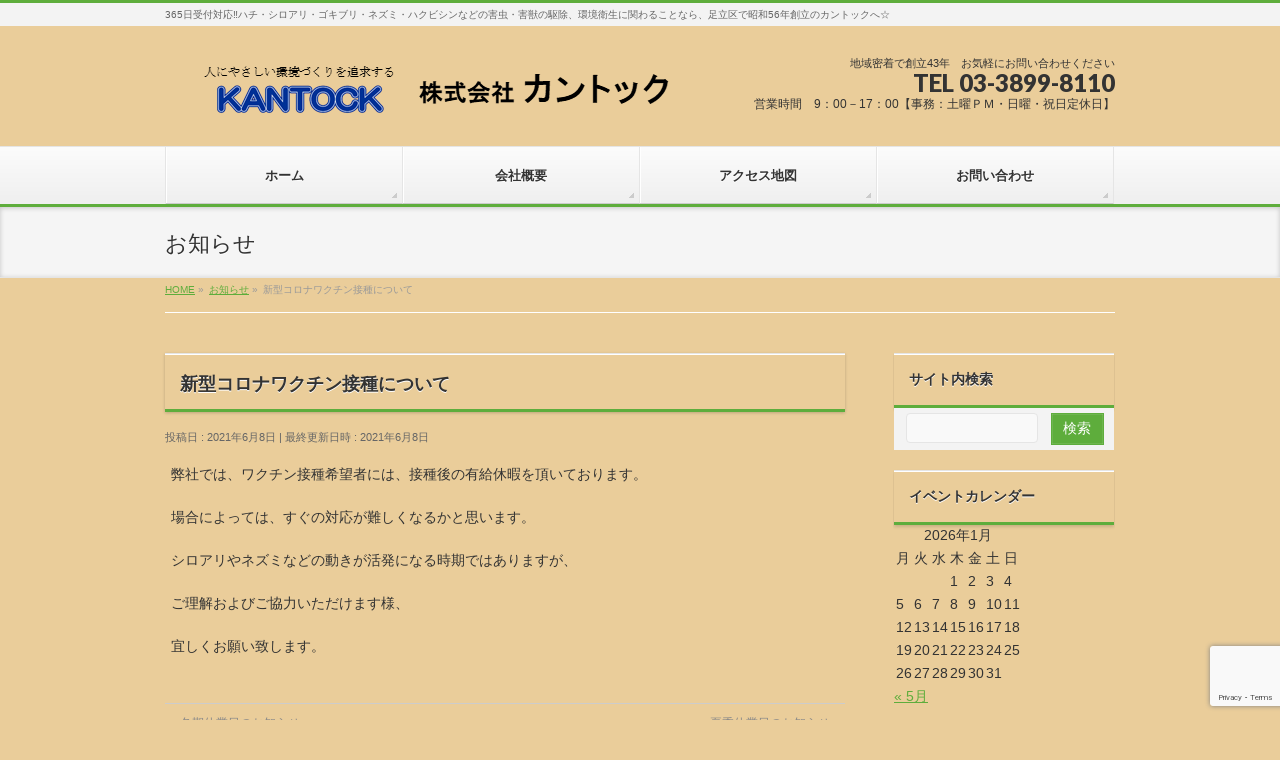

--- FILE ---
content_type: text/html; charset=UTF-8
request_url: http://kantock.boo.jp/info/w-sessyu/
body_size: 11182
content:
<!DOCTYPE html>
<!--[if IE]>
<meta http-equiv="X-UA-Compatible" content="IE=Edge">
<![endif]-->
<html xmlns:fb="http://ogp.me/ns/fb#" dir="ltr" lang="ja" prefix="og: https://ogp.me/ns#">
<head>
<meta charset="UTF-8" />
<link rel="start" href="https://kantock.boo.jp" title="HOME" />

<meta id="viewport" name="viewport" content="width=device-width, initial-scale=1">
<title>新型コロナワクチン接種について | 株式会社カントック</title>
<!--[if lt IE 9]><script src="http://kantock.boo.jp/wp-content/themes/biz-vektor/js/html5.js"></script><![endif]-->
	<style>img:is([sizes="auto" i], [sizes^="auto," i]) { contain-intrinsic-size: 3000px 1500px }</style>
	
		<!-- All in One SEO 4.7.7.2 - aioseo.com -->
	<meta name="robots" content="max-image-preview:large" />
	<meta name="author" content="asami tsukamoto"/>
	<link rel="canonical" href="https://kantock.boo.jp/info/w-sessyu/" />
	<meta name="generator" content="All in One SEO (AIOSEO) 4.7.7.2" />
		<meta property="og:locale" content="ja_JP" />
		<meta property="og:site_name" content="株式会社カントック | 365日受付対応‼ハチ・シロアリ・ゴキブリ・ネズミ・ハクビシンなどの害虫・害獣の駆除、環境衛生に関わることなら、足立区で昭和56年創立のカントックへ☆" />
		<meta property="og:type" content="article" />
		<meta property="og:title" content="新型コロナワクチン接種について | 株式会社カントック" />
		<meta property="og:url" content="https://kantock.boo.jp/info/w-sessyu/" />
		<meta property="article:published_time" content="2021-06-08T05:25:02+00:00" />
		<meta property="article:modified_time" content="2021-06-08T05:25:02+00:00" />
		<meta name="twitter:card" content="summary" />
		<meta name="twitter:title" content="新型コロナワクチン接種について | 株式会社カントック" />
		<meta name="google" content="nositelinkssearchbox" />
		<script type="application/ld+json" class="aioseo-schema">
			{"@context":"https:\/\/schema.org","@graph":[{"@type":"BreadcrumbList","@id":"https:\/\/kantock.boo.jp\/info\/w-sessyu\/#breadcrumblist","itemListElement":[{"@type":"ListItem","@id":"https:\/\/kantock.boo.jp\/#listItem","position":1,"name":"\u5bb6","item":"https:\/\/kantock.boo.jp\/","nextItem":{"@type":"ListItem","@id":"https:\/\/kantock.boo.jp\/info\/w-sessyu\/#listItem","name":"\u65b0\u578b\u30b3\u30ed\u30ca\u30ef\u30af\u30c1\u30f3\u63a5\u7a2e\u306b\u3064\u3044\u3066"}},{"@type":"ListItem","@id":"https:\/\/kantock.boo.jp\/info\/w-sessyu\/#listItem","position":2,"name":"\u65b0\u578b\u30b3\u30ed\u30ca\u30ef\u30af\u30c1\u30f3\u63a5\u7a2e\u306b\u3064\u3044\u3066","previousItem":{"@type":"ListItem","@id":"https:\/\/kantock.boo.jp\/#listItem","name":"\u5bb6"}}]},{"@type":"Organization","@id":"https:\/\/kantock.boo.jp\/#organization","name":"\u682a\u5f0f\u4f1a\u793e\u30ab\u30f3\u30c8\u30c3\u30af","description":"365\u65e5\u53d7\u4ed8\u5bfe\u5fdc\u203c\u30cf\u30c1\u30fb\u30b7\u30ed\u30a2\u30ea\u30fb\u30b4\u30ad\u30d6\u30ea\u30fb\u30cd\u30ba\u30df\u30fb\u30cf\u30af\u30d3\u30b7\u30f3\u306a\u3069\u306e\u5bb3\u866b\u30fb\u5bb3\u7363\u306e\u99c6\u9664\u3001\u74b0\u5883\u885b\u751f\u306b\u95a2\u308f\u308b\u3053\u3068\u306a\u3089\u3001\u8db3\u7acb\u533a\u3067\u662d\u548c56\u5e74\u5275\u7acb\u306e\u30ab\u30f3\u30c8\u30c3\u30af\u3078\u2606","url":"https:\/\/kantock.boo.jp\/","telephone":"+81338998110","logo":{"@type":"ImageObject","url":"https:\/\/kantock.boo.jp\/wp-content\/uploads\/2017\/04\/972cfc5ca4f7eb5e98b0db7421ac0e61.png","@id":"https:\/\/kantock.boo.jp\/info\/w-sessyu\/#organizationLogo","width":1319,"height":270},"image":{"@id":"https:\/\/kantock.boo.jp\/info\/w-sessyu\/#organizationLogo"}},{"@type":"Person","@id":"https:\/\/kantock.boo.jp\/author\/asami-tsukamoto\/#author","url":"https:\/\/kantock.boo.jp\/author\/asami-tsukamoto\/","name":"asami tsukamoto","image":{"@type":"ImageObject","@id":"https:\/\/kantock.boo.jp\/info\/w-sessyu\/#authorImage","url":"https:\/\/secure.gravatar.com\/avatar\/4ece74e824ae9db55c6dca1c62cf702c?s=96&d=mm&r=g","width":96,"height":96,"caption":"asami tsukamoto"}},{"@type":"WebPage","@id":"https:\/\/kantock.boo.jp\/info\/w-sessyu\/#webpage","url":"https:\/\/kantock.boo.jp\/info\/w-sessyu\/","name":"\u65b0\u578b\u30b3\u30ed\u30ca\u30ef\u30af\u30c1\u30f3\u63a5\u7a2e\u306b\u3064\u3044\u3066 | \u682a\u5f0f\u4f1a\u793e\u30ab\u30f3\u30c8\u30c3\u30af","inLanguage":"ja","isPartOf":{"@id":"https:\/\/kantock.boo.jp\/#website"},"breadcrumb":{"@id":"https:\/\/kantock.boo.jp\/info\/w-sessyu\/#breadcrumblist"},"author":{"@id":"https:\/\/kantock.boo.jp\/author\/asami-tsukamoto\/#author"},"creator":{"@id":"https:\/\/kantock.boo.jp\/author\/asami-tsukamoto\/#author"},"datePublished":"2021-06-08T14:25:02+09:00","dateModified":"2021-06-08T14:25:02+09:00"},{"@type":"WebSite","@id":"https:\/\/kantock.boo.jp\/#website","url":"https:\/\/kantock.boo.jp\/","name":"\u682a\u5f0f\u4f1a\u793e\u30ab\u30f3\u30c8\u30c3\u30af","description":"365\u65e5\u53d7\u4ed8\u5bfe\u5fdc\u203c\u30cf\u30c1\u30fb\u30b7\u30ed\u30a2\u30ea\u30fb\u30b4\u30ad\u30d6\u30ea\u30fb\u30cd\u30ba\u30df\u30fb\u30cf\u30af\u30d3\u30b7\u30f3\u306a\u3069\u306e\u5bb3\u866b\u30fb\u5bb3\u7363\u306e\u99c6\u9664\u3001\u74b0\u5883\u885b\u751f\u306b\u95a2\u308f\u308b\u3053\u3068\u306a\u3089\u3001\u8db3\u7acb\u533a\u3067\u662d\u548c56\u5e74\u5275\u7acb\u306e\u30ab\u30f3\u30c8\u30c3\u30af\u3078\u2606","inLanguage":"ja","publisher":{"@id":"https:\/\/kantock.boo.jp\/#organization"}}]}
		</script>
		<!-- All in One SEO -->

<link rel='dns-prefetch' href='//maxcdn.bootstrapcdn.com' />
<link rel='dns-prefetch' href='//fonts.googleapis.com' />
<link rel="alternate" type="application/rss+xml" title="株式会社カントック &raquo; フィード" href="https://kantock.boo.jp/feed/" />
<link rel="alternate" type="application/rss+xml" title="株式会社カントック &raquo; コメントフィード" href="https://kantock.boo.jp/comments/feed/" />
<meta name="description" content="弊社では、ワクチン接種希望者には、接種後の有給休暇を頂いております。場合によっては、すぐの対応が難しくなるかと思います。シロアリやネズミなどの動きが活発になる時期ではありますが、ご理解およびご協力いただけます様、宜しくお願い致します。" />
<style type="text/css">.keyColorBG,.keyColorBGh:hover,.keyColor_bg,.keyColor_bg_hover:hover{background-color: #5ead3c;}.keyColorCl,.keyColorClh:hover,.keyColor_txt,.keyColor_txt_hover:hover{color: #5ead3c;}.keyColorBd,.keyColorBdh:hover,.keyColor_border,.keyColor_border_hover:hover{border-color: #5ead3c;}.color_keyBG,.color_keyBGh:hover,.color_key_bg,.color_key_bg_hover:hover{background-color: #5ead3c;}.color_keyCl,.color_keyClh:hover,.color_key_txt,.color_key_txt_hover:hover{color: #5ead3c;}.color_keyBd,.color_keyBdh:hover,.color_key_border,.color_key_border_hover:hover{border-color: #5ead3c;}</style>
<script type="text/javascript">
/* <![CDATA[ */
window._wpemojiSettings = {"baseUrl":"https:\/\/s.w.org\/images\/core\/emoji\/15.0.3\/72x72\/","ext":".png","svgUrl":"https:\/\/s.w.org\/images\/core\/emoji\/15.0.3\/svg\/","svgExt":".svg","source":{"concatemoji":"http:\/\/kantock.boo.jp\/wp-includes\/js\/wp-emoji-release.min.js?ver=6.7.4"}};
/*! This file is auto-generated */
!function(i,n){var o,s,e;function c(e){try{var t={supportTests:e,timestamp:(new Date).valueOf()};sessionStorage.setItem(o,JSON.stringify(t))}catch(e){}}function p(e,t,n){e.clearRect(0,0,e.canvas.width,e.canvas.height),e.fillText(t,0,0);var t=new Uint32Array(e.getImageData(0,0,e.canvas.width,e.canvas.height).data),r=(e.clearRect(0,0,e.canvas.width,e.canvas.height),e.fillText(n,0,0),new Uint32Array(e.getImageData(0,0,e.canvas.width,e.canvas.height).data));return t.every(function(e,t){return e===r[t]})}function u(e,t,n){switch(t){case"flag":return n(e,"\ud83c\udff3\ufe0f\u200d\u26a7\ufe0f","\ud83c\udff3\ufe0f\u200b\u26a7\ufe0f")?!1:!n(e,"\ud83c\uddfa\ud83c\uddf3","\ud83c\uddfa\u200b\ud83c\uddf3")&&!n(e,"\ud83c\udff4\udb40\udc67\udb40\udc62\udb40\udc65\udb40\udc6e\udb40\udc67\udb40\udc7f","\ud83c\udff4\u200b\udb40\udc67\u200b\udb40\udc62\u200b\udb40\udc65\u200b\udb40\udc6e\u200b\udb40\udc67\u200b\udb40\udc7f");case"emoji":return!n(e,"\ud83d\udc26\u200d\u2b1b","\ud83d\udc26\u200b\u2b1b")}return!1}function f(e,t,n){var r="undefined"!=typeof WorkerGlobalScope&&self instanceof WorkerGlobalScope?new OffscreenCanvas(300,150):i.createElement("canvas"),a=r.getContext("2d",{willReadFrequently:!0}),o=(a.textBaseline="top",a.font="600 32px Arial",{});return e.forEach(function(e){o[e]=t(a,e,n)}),o}function t(e){var t=i.createElement("script");t.src=e,t.defer=!0,i.head.appendChild(t)}"undefined"!=typeof Promise&&(o="wpEmojiSettingsSupports",s=["flag","emoji"],n.supports={everything:!0,everythingExceptFlag:!0},e=new Promise(function(e){i.addEventListener("DOMContentLoaded",e,{once:!0})}),new Promise(function(t){var n=function(){try{var e=JSON.parse(sessionStorage.getItem(o));if("object"==typeof e&&"number"==typeof e.timestamp&&(new Date).valueOf()<e.timestamp+604800&&"object"==typeof e.supportTests)return e.supportTests}catch(e){}return null}();if(!n){if("undefined"!=typeof Worker&&"undefined"!=typeof OffscreenCanvas&&"undefined"!=typeof URL&&URL.createObjectURL&&"undefined"!=typeof Blob)try{var e="postMessage("+f.toString()+"("+[JSON.stringify(s),u.toString(),p.toString()].join(",")+"));",r=new Blob([e],{type:"text/javascript"}),a=new Worker(URL.createObjectURL(r),{name:"wpTestEmojiSupports"});return void(a.onmessage=function(e){c(n=e.data),a.terminate(),t(n)})}catch(e){}c(n=f(s,u,p))}t(n)}).then(function(e){for(var t in e)n.supports[t]=e[t],n.supports.everything=n.supports.everything&&n.supports[t],"flag"!==t&&(n.supports.everythingExceptFlag=n.supports.everythingExceptFlag&&n.supports[t]);n.supports.everythingExceptFlag=n.supports.everythingExceptFlag&&!n.supports.flag,n.DOMReady=!1,n.readyCallback=function(){n.DOMReady=!0}}).then(function(){return e}).then(function(){var e;n.supports.everything||(n.readyCallback(),(e=n.source||{}).concatemoji?t(e.concatemoji):e.wpemoji&&e.twemoji&&(t(e.twemoji),t(e.wpemoji)))}))}((window,document),window._wpemojiSettings);
/* ]]> */
</script>
<style id='wp-emoji-styles-inline-css' type='text/css'>

	img.wp-smiley, img.emoji {
		display: inline !important;
		border: none !important;
		box-shadow: none !important;
		height: 1em !important;
		width: 1em !important;
		margin: 0 0.07em !important;
		vertical-align: -0.1em !important;
		background: none !important;
		padding: 0 !important;
	}
</style>
<link rel='stylesheet' id='wp-block-library-css' href='http://kantock.boo.jp/wp-includes/css/dist/block-library/style.min.css?ver=6.7.4' type='text/css' media='all' />
<style id='classic-theme-styles-inline-css' type='text/css'>
/*! This file is auto-generated */
.wp-block-button__link{color:#fff;background-color:#32373c;border-radius:9999px;box-shadow:none;text-decoration:none;padding:calc(.667em + 2px) calc(1.333em + 2px);font-size:1.125em}.wp-block-file__button{background:#32373c;color:#fff;text-decoration:none}
</style>
<style id='global-styles-inline-css' type='text/css'>
:root{--wp--preset--aspect-ratio--square: 1;--wp--preset--aspect-ratio--4-3: 4/3;--wp--preset--aspect-ratio--3-4: 3/4;--wp--preset--aspect-ratio--3-2: 3/2;--wp--preset--aspect-ratio--2-3: 2/3;--wp--preset--aspect-ratio--16-9: 16/9;--wp--preset--aspect-ratio--9-16: 9/16;--wp--preset--color--black: #000000;--wp--preset--color--cyan-bluish-gray: #abb8c3;--wp--preset--color--white: #ffffff;--wp--preset--color--pale-pink: #f78da7;--wp--preset--color--vivid-red: #cf2e2e;--wp--preset--color--luminous-vivid-orange: #ff6900;--wp--preset--color--luminous-vivid-amber: #fcb900;--wp--preset--color--light-green-cyan: #7bdcb5;--wp--preset--color--vivid-green-cyan: #00d084;--wp--preset--color--pale-cyan-blue: #8ed1fc;--wp--preset--color--vivid-cyan-blue: #0693e3;--wp--preset--color--vivid-purple: #9b51e0;--wp--preset--gradient--vivid-cyan-blue-to-vivid-purple: linear-gradient(135deg,rgba(6,147,227,1) 0%,rgb(155,81,224) 100%);--wp--preset--gradient--light-green-cyan-to-vivid-green-cyan: linear-gradient(135deg,rgb(122,220,180) 0%,rgb(0,208,130) 100%);--wp--preset--gradient--luminous-vivid-amber-to-luminous-vivid-orange: linear-gradient(135deg,rgba(252,185,0,1) 0%,rgba(255,105,0,1) 100%);--wp--preset--gradient--luminous-vivid-orange-to-vivid-red: linear-gradient(135deg,rgba(255,105,0,1) 0%,rgb(207,46,46) 100%);--wp--preset--gradient--very-light-gray-to-cyan-bluish-gray: linear-gradient(135deg,rgb(238,238,238) 0%,rgb(169,184,195) 100%);--wp--preset--gradient--cool-to-warm-spectrum: linear-gradient(135deg,rgb(74,234,220) 0%,rgb(151,120,209) 20%,rgb(207,42,186) 40%,rgb(238,44,130) 60%,rgb(251,105,98) 80%,rgb(254,248,76) 100%);--wp--preset--gradient--blush-light-purple: linear-gradient(135deg,rgb(255,206,236) 0%,rgb(152,150,240) 100%);--wp--preset--gradient--blush-bordeaux: linear-gradient(135deg,rgb(254,205,165) 0%,rgb(254,45,45) 50%,rgb(107,0,62) 100%);--wp--preset--gradient--luminous-dusk: linear-gradient(135deg,rgb(255,203,112) 0%,rgb(199,81,192) 50%,rgb(65,88,208) 100%);--wp--preset--gradient--pale-ocean: linear-gradient(135deg,rgb(255,245,203) 0%,rgb(182,227,212) 50%,rgb(51,167,181) 100%);--wp--preset--gradient--electric-grass: linear-gradient(135deg,rgb(202,248,128) 0%,rgb(113,206,126) 100%);--wp--preset--gradient--midnight: linear-gradient(135deg,rgb(2,3,129) 0%,rgb(40,116,252) 100%);--wp--preset--font-size--small: 13px;--wp--preset--font-size--medium: 20px;--wp--preset--font-size--large: 36px;--wp--preset--font-size--x-large: 42px;--wp--preset--spacing--20: 0.44rem;--wp--preset--spacing--30: 0.67rem;--wp--preset--spacing--40: 1rem;--wp--preset--spacing--50: 1.5rem;--wp--preset--spacing--60: 2.25rem;--wp--preset--spacing--70: 3.38rem;--wp--preset--spacing--80: 5.06rem;--wp--preset--shadow--natural: 6px 6px 9px rgba(0, 0, 0, 0.2);--wp--preset--shadow--deep: 12px 12px 50px rgba(0, 0, 0, 0.4);--wp--preset--shadow--sharp: 6px 6px 0px rgba(0, 0, 0, 0.2);--wp--preset--shadow--outlined: 6px 6px 0px -3px rgba(255, 255, 255, 1), 6px 6px rgba(0, 0, 0, 1);--wp--preset--shadow--crisp: 6px 6px 0px rgba(0, 0, 0, 1);}:where(.is-layout-flex){gap: 0.5em;}:where(.is-layout-grid){gap: 0.5em;}body .is-layout-flex{display: flex;}.is-layout-flex{flex-wrap: wrap;align-items: center;}.is-layout-flex > :is(*, div){margin: 0;}body .is-layout-grid{display: grid;}.is-layout-grid > :is(*, div){margin: 0;}:where(.wp-block-columns.is-layout-flex){gap: 2em;}:where(.wp-block-columns.is-layout-grid){gap: 2em;}:where(.wp-block-post-template.is-layout-flex){gap: 1.25em;}:where(.wp-block-post-template.is-layout-grid){gap: 1.25em;}.has-black-color{color: var(--wp--preset--color--black) !important;}.has-cyan-bluish-gray-color{color: var(--wp--preset--color--cyan-bluish-gray) !important;}.has-white-color{color: var(--wp--preset--color--white) !important;}.has-pale-pink-color{color: var(--wp--preset--color--pale-pink) !important;}.has-vivid-red-color{color: var(--wp--preset--color--vivid-red) !important;}.has-luminous-vivid-orange-color{color: var(--wp--preset--color--luminous-vivid-orange) !important;}.has-luminous-vivid-amber-color{color: var(--wp--preset--color--luminous-vivid-amber) !important;}.has-light-green-cyan-color{color: var(--wp--preset--color--light-green-cyan) !important;}.has-vivid-green-cyan-color{color: var(--wp--preset--color--vivid-green-cyan) !important;}.has-pale-cyan-blue-color{color: var(--wp--preset--color--pale-cyan-blue) !important;}.has-vivid-cyan-blue-color{color: var(--wp--preset--color--vivid-cyan-blue) !important;}.has-vivid-purple-color{color: var(--wp--preset--color--vivid-purple) !important;}.has-black-background-color{background-color: var(--wp--preset--color--black) !important;}.has-cyan-bluish-gray-background-color{background-color: var(--wp--preset--color--cyan-bluish-gray) !important;}.has-white-background-color{background-color: var(--wp--preset--color--white) !important;}.has-pale-pink-background-color{background-color: var(--wp--preset--color--pale-pink) !important;}.has-vivid-red-background-color{background-color: var(--wp--preset--color--vivid-red) !important;}.has-luminous-vivid-orange-background-color{background-color: var(--wp--preset--color--luminous-vivid-orange) !important;}.has-luminous-vivid-amber-background-color{background-color: var(--wp--preset--color--luminous-vivid-amber) !important;}.has-light-green-cyan-background-color{background-color: var(--wp--preset--color--light-green-cyan) !important;}.has-vivid-green-cyan-background-color{background-color: var(--wp--preset--color--vivid-green-cyan) !important;}.has-pale-cyan-blue-background-color{background-color: var(--wp--preset--color--pale-cyan-blue) !important;}.has-vivid-cyan-blue-background-color{background-color: var(--wp--preset--color--vivid-cyan-blue) !important;}.has-vivid-purple-background-color{background-color: var(--wp--preset--color--vivid-purple) !important;}.has-black-border-color{border-color: var(--wp--preset--color--black) !important;}.has-cyan-bluish-gray-border-color{border-color: var(--wp--preset--color--cyan-bluish-gray) !important;}.has-white-border-color{border-color: var(--wp--preset--color--white) !important;}.has-pale-pink-border-color{border-color: var(--wp--preset--color--pale-pink) !important;}.has-vivid-red-border-color{border-color: var(--wp--preset--color--vivid-red) !important;}.has-luminous-vivid-orange-border-color{border-color: var(--wp--preset--color--luminous-vivid-orange) !important;}.has-luminous-vivid-amber-border-color{border-color: var(--wp--preset--color--luminous-vivid-amber) !important;}.has-light-green-cyan-border-color{border-color: var(--wp--preset--color--light-green-cyan) !important;}.has-vivid-green-cyan-border-color{border-color: var(--wp--preset--color--vivid-green-cyan) !important;}.has-pale-cyan-blue-border-color{border-color: var(--wp--preset--color--pale-cyan-blue) !important;}.has-vivid-cyan-blue-border-color{border-color: var(--wp--preset--color--vivid-cyan-blue) !important;}.has-vivid-purple-border-color{border-color: var(--wp--preset--color--vivid-purple) !important;}.has-vivid-cyan-blue-to-vivid-purple-gradient-background{background: var(--wp--preset--gradient--vivid-cyan-blue-to-vivid-purple) !important;}.has-light-green-cyan-to-vivid-green-cyan-gradient-background{background: var(--wp--preset--gradient--light-green-cyan-to-vivid-green-cyan) !important;}.has-luminous-vivid-amber-to-luminous-vivid-orange-gradient-background{background: var(--wp--preset--gradient--luminous-vivid-amber-to-luminous-vivid-orange) !important;}.has-luminous-vivid-orange-to-vivid-red-gradient-background{background: var(--wp--preset--gradient--luminous-vivid-orange-to-vivid-red) !important;}.has-very-light-gray-to-cyan-bluish-gray-gradient-background{background: var(--wp--preset--gradient--very-light-gray-to-cyan-bluish-gray) !important;}.has-cool-to-warm-spectrum-gradient-background{background: var(--wp--preset--gradient--cool-to-warm-spectrum) !important;}.has-blush-light-purple-gradient-background{background: var(--wp--preset--gradient--blush-light-purple) !important;}.has-blush-bordeaux-gradient-background{background: var(--wp--preset--gradient--blush-bordeaux) !important;}.has-luminous-dusk-gradient-background{background: var(--wp--preset--gradient--luminous-dusk) !important;}.has-pale-ocean-gradient-background{background: var(--wp--preset--gradient--pale-ocean) !important;}.has-electric-grass-gradient-background{background: var(--wp--preset--gradient--electric-grass) !important;}.has-midnight-gradient-background{background: var(--wp--preset--gradient--midnight) !important;}.has-small-font-size{font-size: var(--wp--preset--font-size--small) !important;}.has-medium-font-size{font-size: var(--wp--preset--font-size--medium) !important;}.has-large-font-size{font-size: var(--wp--preset--font-size--large) !important;}.has-x-large-font-size{font-size: var(--wp--preset--font-size--x-large) !important;}
:where(.wp-block-post-template.is-layout-flex){gap: 1.25em;}:where(.wp-block-post-template.is-layout-grid){gap: 1.25em;}
:where(.wp-block-columns.is-layout-flex){gap: 2em;}:where(.wp-block-columns.is-layout-grid){gap: 2em;}
:root :where(.wp-block-pullquote){font-size: 1.5em;line-height: 1.6;}
</style>
<link rel='stylesheet' id='contact-form-7-css' href='http://kantock.boo.jp/wp-content/plugins/contact-form-7/includes/css/styles.css?ver=6.0.3' type='text/css' media='all' />
<link rel='stylesheet' id='Biz_Vektor_common_style-css' href='http://kantock.boo.jp/wp-content/themes/biz-vektor/css/bizvektor_common_min.css?ver=1.9.9' type='text/css' media='all' />
<link rel='stylesheet' id='Biz_Vektor_Design_style-css' href='http://kantock.boo.jp/wp-content/themes/biz-vektor/design_skins/002/002.css?ver=1.9.9' type='text/css' media='all' />
<link rel='stylesheet' id='Biz_Vektor_plugin_sns_style-css' href='http://kantock.boo.jp/wp-content/themes/biz-vektor/plugins/sns/style_bizvektor_sns.css?ver=6.7.4' type='text/css' media='all' />
<link rel='stylesheet' id='Biz_Vektor_add_font_awesome-css' href='//maxcdn.bootstrapcdn.com/font-awesome/4.3.0/css/font-awesome.min.css?ver=6.7.4' type='text/css' media='all' />
<link rel='stylesheet' id='Biz_Vektor_add_web_fonts-css' href='//fonts.googleapis.com/css?family=Droid+Sans%3A700%7CLato%3A900%7CAnton&#038;ver=6.7.4' type='text/css' media='all' />
<link rel="https://api.w.org/" href="https://kantock.boo.jp/wp-json/" /><link rel="EditURI" type="application/rsd+xml" title="RSD" href="https://kantock.boo.jp/xmlrpc.php?rsd" />
<link rel='shortlink' href='https://kantock.boo.jp/?p=325' />
<link rel="alternate" title="oEmbed (JSON)" type="application/json+oembed" href="https://kantock.boo.jp/wp-json/oembed/1.0/embed?url=https%3A%2F%2Fkantock.boo.jp%2Finfo%2Fw-sessyu%2F" />
<link rel="alternate" title="oEmbed (XML)" type="text/xml+oembed" href="https://kantock.boo.jp/wp-json/oembed/1.0/embed?url=https%3A%2F%2Fkantock.boo.jp%2Finfo%2Fw-sessyu%2F&#038;format=xml" />
<meta name="bmi-version" content="1.4.6.1" /><!-- [ BizVektor OGP ] -->
<meta property="og:site_name" content="株式会社カントック" />
<meta property="og:url" content="https://kantock.boo.jp/info/w-sessyu/" />
<meta property="fb:app_id" content="" />
<meta property="og:type" content="article" />
<meta property="og:title" content="新型コロナワクチン接種について | 株式会社カントック" />
<meta property="og:description" content="弊社では、ワクチン接種希望者には、接種後の有給休暇を頂いております。  場合によっては、すぐの対応が難しくなるかと思います。  シロアリやネズミなどの動きが活発になる時期ではありますが、  ご理解およびご協力いただけます様、  宜しくお願い致します。" />
<!-- [ /BizVektor OGP ] -->
<!--[if lte IE 8]>
<link rel="stylesheet" type="text/css" media="all" href="http://kantock.boo.jp/wp-content/themes/biz-vektor/design_skins/002/002_oldie.css" />
<![endif]-->
<link rel="SHORTCUT ICON" HREF="//kantock.boo.jp/wp-content/uploads/2023/12/c419ab5f51ffa51eef30a0d40bdf8bc5.ico" /><link rel="pingback" href="http://kantock.boo.jp/xmlrpc.php" />
<style type="text/css" id="custom-background-css">
body.custom-background { background-color: #eacd9a; }
</style>
	<style type="text/css">
/*-------------------------------------------*/
/*	menu divide
/*-------------------------------------------*/
@media (min-width: 970px) {
#gMenu .menu > li { width:237px; text-align:center; }
#gMenu .menu > li.current_menu_item,
#gMenu .menu > li.current-menu-item,
#gMenu .menu > li.current-menu-ancestor,
#gMenu .menu > li.current_page_item,
#gMenu .menu > li.current_page_ancestor,
#gMenu .menu > li.current-page-ancestor { width:238px; }
}
</style>
<!--[if lte IE 8]>
<style type="text/css">
#gMenu .menu li { width:237px; text-align:center; }
#gMenu .menu li.current_page_item,
#gMenu .menu li.current_page_ancestor { width:238px; }
</style>
<![endif]-->
<style type="text/css">
/*-------------------------------------------*/
/*	font
/*-------------------------------------------*/
h1,h2,h3,h4,h4,h5,h6,#header #site-title,#pageTitBnr #pageTitInner #pageTit,#content .leadTxt,#sideTower .localHead {font-family: "ヒラギノ角ゴ Pro W3","Hiragino Kaku Gothic Pro","メイリオ",Meiryo,Osaka,"ＭＳ Ｐゴシック","MS PGothic",sans-serif; }
#pageTitBnr #pageTitInner #pageTit { font-weight:lighter; }
#gMenu .menu li a strong {font-family: "ヒラギノ角ゴ Pro W3","Hiragino Kaku Gothic Pro","メイリオ",Meiryo,Osaka,"ＭＳ Ｐゴシック","MS PGothic",sans-serif; }
</style>
<link rel="stylesheet" href="http://kantock.boo.jp/wp-content/themes/biz-vektor/style.css" type="text/css" media="all" />
</head>

<body class="info-template-default single single-info postid-325 custom-background two-column right-sidebar">

<div id="fb-root"></div>

<div id="wrap">

<!--[if lte IE 8]>
<div id="eradi_ie_box">
<div class="alert_title">ご利用の <span style="font-weight: bold;">Internet Exproler</span> は古すぎます。</div>
<p>あなたがご利用の Internet Explorer はすでにサポートが終了しているため、正しい表示・動作を保証しておりません。<br />
古い Internet Exproler はセキュリティーの観点からも、<a href="https://www.microsoft.com/ja-jp/windows/lifecycle/iesupport/" target="_blank" >新しいブラウザに移行する事が強く推奨されています。</a><br />
<a href="http://windows.microsoft.com/ja-jp/internet-explorer/" target="_blank" >最新のInternet Exproler</a> や <a href="https://www.microsoft.com/ja-jp/windows/microsoft-edge" target="_blank" >Edge</a> を利用するか、<a href="https://www.google.co.jp/chrome/browser/index.html" target="_blank">Chrome</a> や <a href="https://www.mozilla.org/ja/firefox/new/" target="_blank">Firefox</a> など、より早くて快適なブラウザをご利用ください。</p>
</div>
<![endif]-->

<!-- [ #headerTop ] -->
<div id="headerTop">
<div class="innerBox">
<div id="site-description">365日受付対応‼ハチ・シロアリ・ゴキブリ・ネズミ・ハクビシンなどの害虫・害獣の駆除、環境衛生に関わることなら、足立区で昭和56年創立のカントックへ☆</div>
</div>
</div><!-- [ /#headerTop ] -->

<!-- [ #header ] -->
<div id="header">
<div id="headerInner" class="innerBox">
<!-- [ #headLogo ] -->
<div id="site-title">
<a href="https://kantock.boo.jp/" title="株式会社カントック" rel="home">
<img src="http://kantock.boo.jp/wp-content/uploads/2023/12/368bd4aed281e1c99c19621e50993558.png" alt="株式会社カントック" /></a>
</div>
<!-- [ /#headLogo ] -->

<!-- [ #headContact ] -->
<div id="headContact" class="itemClose" onclick="showHide('headContact');"><div id="headContactInner">
<div id="headContactTxt">地域密着で創立43年　お気軽にお問い合わせください</div>
<div id="headContactTel">TEL 03-3899-8110</div>
<div id="headContactTime">営業時間　9：00－17：00【事務：土曜ＰＭ・日曜・祝日定休日】</div>
</div></div><!-- [ /#headContact ] -->

</div>
<!-- #headerInner -->
</div>
<!-- [ /#header ] -->


<!-- [ #gMenu ] -->
<div id="gMenu" class="itemClose">
<div id="gMenuInner" class="innerBox">
<h3 class="assistive-text" onclick="showHide('gMenu');"><span>MENU</span></h3>
<div class="skip-link screen-reader-text">
	<a href="#content" title="メニューを飛ばす">メニューを飛ばす</a>
</div>
<div class="menu-main-container"><ul id="menu-main" class="menu"><li id="menu-item-17" class="menu-item menu-item-type-custom menu-item-object-custom"><a href="http://kantock.boo.jp/"><strong>ホーム</strong></a></li>
<li id="menu-item-21" class="menu-item menu-item-type-post_type menu-item-object-page menu-item-has-children"><a href="https://kantock.boo.jp/gaiyou/"><strong>会社概要</strong></a>
<ul class="sub-menu">
	<li id="menu-item-20" class="menu-item menu-item-type-post_type menu-item-object-page"><a href="https://kantock.boo.jp/naiyou/">事業内容／エリア</a></li>
</ul>
</li>
<li id="menu-item-18" class="menu-item menu-item-type-post_type menu-item-object-page"><a href="https://kantock.boo.jp/map/"><strong>アクセス地図</strong></a></li>
<li id="menu-item-22" class="menu-item menu-item-type-post_type menu-item-object-page menu-item-has-children"><a href="https://kantock.boo.jp/toiawase/"><strong>お問い合わせ</strong></a>
<ul class="sub-menu">
	<li id="menu-item-38" class="menu-item menu-item-type-post_type menu-item-object-page"><a href="https://kantock.boo.jp/?page_id=36">採用情報</a></li>
</ul>
</li>
</ul></div>
</div><!-- [ /#gMenuInner ] -->
</div>
<!-- [ /#gMenu ] -->


<div id="pageTitBnr">
<div class="innerBox">
<div id="pageTitInner">
<div id="pageTit">
お知らせ</div>
</div><!-- [ /#pageTitInner ] -->
</div>
</div><!-- [ /#pageTitBnr ] -->
<!-- [ #panList ] -->
<div id="panList">
<div id="panListInner" class="innerBox">
<ul><li id="panHome"><a href="https://kantock.boo.jp"><span>HOME</span></a> &raquo; </li><li itemscope itemtype="http://data-vocabulary.org/Breadcrumb"><a href="http://kantock.boo.jp/info/" itemprop="url"><span itemprop="title">お知らせ</span></a> &raquo; </li><li><span>新型コロナワクチン接種について</span></li></ul></div>
</div>
<!-- [ /#panList ] -->

<div id="main">
<!-- [ #container ] -->
<div id="container" class="innerBox">
	<!-- [ #content ] -->
	<div id="content" class="content">

<!-- [ #post- ] -->
<div id="post-325" class="post-325 info type-info status-publish hentry">
	<h1 class="entryPostTitle entry-title">新型コロナワクチン接種について</h1>
	<div class="entry-meta">
<span class="published">投稿日 : 2021年6月8日</span>
<span class="updated entry-meta-items">最終更新日時 : 2021年6月8日</span>
<span class="vcard author entry-meta-items">投稿者 : <span class="fn">asami tsukamoto</span></span>
</div>
<!-- .entry-meta -->
	<div class="entry-content post-content">
		<p>弊社では、ワクチン接種希望者には、接種後の有給休暇を頂いております。</p>
<p>場合によっては、すぐの対応が難しくなるかと思います。</p>
<p>シロアリやネズミなどの動きが活発になる時期ではありますが、</p>
<p>ご理解およびご協力いただけます様、</p>
<p>宜しくお願い致します。</p>
			</div><!-- .entry-content -->



</div>
<!-- [ /#post- ] -->

<div id="nav-below" class="navigation">
	<div class="nav-previous"><a href="https://kantock.boo.jp/info/toukukyuugyou2021/" rel="prev"><span class="meta-nav">&larr;</span> 冬期休業日のお知らせ</a></div>
	<div class="nav-next"><a href="https://kantock.boo.jp/info/kakikyuugyoubi2021/" rel="next">夏季休業日のお知らせ <span class="meta-nav">&rarr;</span></a></div>
</div><!-- #nav-below -->


<div id="comments">





</div><!-- #comments -->



</div>
<!-- [ /#content ] -->

<!-- [ #sideTower ] -->
<div id="sideTower" class="sideTower">
	<div class="sideWidget widget widget_search" id="search-3"><h3 class="localHead">サイト内検索</h3><form role="search" method="get" id="searchform" class="searchform" action="https://kantock.boo.jp/">
				<div>
					<label class="screen-reader-text" for="s">検索:</label>
					<input type="text" value="" name="s" id="s" />
					<input type="submit" id="searchsubmit" value="検索" />
				</div>
			</form></div><div class="sideWidget widget widget_calendar" id="calendar-2"><h3 class="localHead">イベントカレンダー</h3><div id="calendar_wrap" class="calendar_wrap"><table id="wp-calendar" class="wp-calendar-table">
	<caption>2026年1月</caption>
	<thead>
	<tr>
		<th scope="col" title="月曜日">月</th>
		<th scope="col" title="火曜日">火</th>
		<th scope="col" title="水曜日">水</th>
		<th scope="col" title="木曜日">木</th>
		<th scope="col" title="金曜日">金</th>
		<th scope="col" title="土曜日">土</th>
		<th scope="col" title="日曜日">日</th>
	</tr>
	</thead>
	<tbody>
	<tr>
		<td colspan="3" class="pad">&nbsp;</td><td>1</td><td>2</td><td>3</td><td>4</td>
	</tr>
	<tr>
		<td>5</td><td>6</td><td>7</td><td>8</td><td>9</td><td>10</td><td>11</td>
	</tr>
	<tr>
		<td>12</td><td>13</td><td>14</td><td>15</td><td>16</td><td>17</td><td>18</td>
	</tr>
	<tr>
		<td>19</td><td>20</td><td id="today">21</td><td>22</td><td>23</td><td>24</td><td>25</td>
	</tr>
	<tr>
		<td>26</td><td>27</td><td>28</td><td>29</td><td>30</td><td>31</td>
		<td class="pad" colspan="1">&nbsp;</td>
	</tr>
	</tbody>
	</table><nav aria-label="前と次の月" class="wp-calendar-nav">
		<span class="wp-calendar-nav-prev"><a href="https://kantock.boo.jp/2020/05/">&laquo; 5月</a></span>
		<span class="pad">&nbsp;</span>
		<span class="wp-calendar-nav-next">&nbsp;</span>
	</nav></div></div><div class="sideWidget widget widget_archive" id="archives-3"><h3 class="localHead">アーカイブ</h3>		<label class="screen-reader-text" for="archives-dropdown-3">アーカイブ</label>
		<select id="archives-dropdown-3" name="archive-dropdown">
			
			<option value="">月を選択</option>
				<option value='https://kantock.boo.jp/2020/05/'> 2020年5月 </option>
	<option value='https://kantock.boo.jp/2019/05/'> 2019年5月 </option>
	<option value='https://kantock.boo.jp/2019/01/'> 2019年1月 </option>
	<option value='https://kantock.boo.jp/2018/12/'> 2018年12月 </option>
	<option value='https://kantock.boo.jp/2018/10/'> 2018年10月 </option>
	<option value='https://kantock.boo.jp/2018/07/'> 2018年7月 </option>
	<option value='https://kantock.boo.jp/2018/03/'> 2018年3月 </option>
	<option value='https://kantock.boo.jp/2018/02/'> 2018年2月 </option>
	<option value='https://kantock.boo.jp/2017/11/'> 2017年11月 </option>
	<option value='https://kantock.boo.jp/2017/06/'> 2017年6月 </option>

		</select>

			<script type="text/javascript">
/* <![CDATA[ */

(function() {
	var dropdown = document.getElementById( "archives-dropdown-3" );
	function onSelectChange() {
		if ( dropdown.options[ dropdown.selectedIndex ].value !== '' ) {
			document.location.href = this.options[ this.selectedIndex ].value;
		}
	}
	dropdown.onchange = onSelectChange;
})();

/* ]]> */
</script>
</div>
	<div class="localSection sideWidget">
	<div class="localNaviBox">
	<h3 class="localHead">年別アーカイブ</h3>
	<ul class="localNavi">
		<li><a href='https://kantock.boo.jp/2024/?post_type=info'>2024年</a></li>
	<li><a href='https://kantock.boo.jp/2021/?post_type=info'>2021年</a></li>
	<li><a href='https://kantock.boo.jp/2020/?post_type=info'>2020年</a></li>
	<li><a href='https://kantock.boo.jp/2018/?post_type=info'>2018年</a></li>
	<li><a href='https://kantock.boo.jp/2017/?post_type=info'>2017年</a></li>
	</ul>
	</div>
	</div>

	<ul><li class="sideBnr" id="sideContact"><a href="https://kantock.boo.jp/toiawase/">
<img src="http://kantock.boo.jp/wp-content/themes/biz-vektor/images/bnr_contact_ja.png" alt="メールでお問い合わせはこちら">
</a></li>
</ul>
</div>
<!-- [ /#sideTower ] -->
</div>
<!-- [ /#container ] -->

</div><!-- #main -->

<div id="back-top">
<a href="#wrap">
	<img id="pagetop" src="http://kantock.boo.jp/wp-content/themes/biz-vektor/js/res-vektor/images/footer_pagetop.png" alt="PAGETOP" />
</a>
</div>

<!-- [ #footerSection ] -->
<div id="footerSection">

	<div id="pagetop">
	<div id="pagetopInner" class="innerBox">
	<a href="#wrap">PAGETOP</a>
	</div>
	</div>

	<div id="footMenu">
	<div id="footMenuInner" class="innerBox">
	<div class="menu-main-container"><ul id="menu-main-1" class="menu"><li id="menu-item-17" class="menu-item menu-item-type-custom menu-item-object-custom menu-item-17"><a href="http://kantock.boo.jp/">ホーム</a></li>
<li id="menu-item-21" class="menu-item menu-item-type-post_type menu-item-object-page menu-item-has-children menu-item-21"><a href="https://kantock.boo.jp/gaiyou/">会社概要</a>
<ul class="sub-menu">
	<li id="menu-item-20" class="menu-item menu-item-type-post_type menu-item-object-page menu-item-20"><a href="https://kantock.boo.jp/naiyou/">事業内容／エリア</a></li>
</ul>
</li>
<li id="menu-item-18" class="menu-item menu-item-type-post_type menu-item-object-page menu-item-18"><a href="https://kantock.boo.jp/map/">アクセス地図</a></li>
<li id="menu-item-22" class="menu-item menu-item-type-post_type menu-item-object-page menu-item-has-children menu-item-22"><a href="https://kantock.boo.jp/toiawase/">お問い合わせ</a>
<ul class="sub-menu">
	<li id="menu-item-38" class="menu-item menu-item-type-post_type menu-item-object-page menu-item-38"><a href="https://kantock.boo.jp/?page_id=36">採用情報</a></li>
</ul>
</li>
</ul></div>	</div>
	</div>

	<!-- [ #footer ] -->
	<div id="footer">
	<!-- [ #footerInner ] -->
	<div id="footerInner" class="innerBox">
		<dl id="footerOutline">
		<dt><img src="//kantock.boo.jp/wp-content/uploads/2017/04/972cfc5ca4f7eb5e98b0db7421ac0e61.png" alt="株式会社カントック" /></dt>
		<dd>
		〒121-0836<br />
東京都足立区入谷1-6-16<br />
☎03-3899-8110<br />
📠03-3856-3875		</dd>
		</dl>
		<!-- [ #footerSiteMap ] -->
		<div id="footerSiteMap">
</div>
		<!-- [ /#footerSiteMap ] -->
	</div>
	<!-- [ /#footerInner ] -->
	</div>
	<!-- [ /#footer ] -->

	<!-- [ #siteBottom ] -->
	<div id="siteBottom">
	<div id="siteBottomInner" class="innerBox">
	<div id="copy">Copyright &copy; <a href="https://kantock.boo.jp/" rel="home">株式会社カントック</a> All Rights Reserved.</div><div id="powerd">Powered by <a href="https://ja.wordpress.org/">WordPress</a> &amp; <a href="http://bizvektor.com" target="_blank" title="無料WordPressテーマ BizVektor(ビズベクトル)"> BizVektor Theme</a> by <a href="http://www.vektor-inc.co.jp" target="_blank" title="株式会社ベクトル -ウェブサイト制作・WordPressカスタマイズ- [ 愛知県名古屋市 ]">Vektor,Inc.</a> technology.</div>	</div>
	</div>
	<!-- [ /#siteBottom ] -->
</div>
<!-- [ /#footerSection ] -->
</div>
<!-- [ /#wrap ] -->
<script type="text/javascript" src="http://kantock.boo.jp/wp-includes/js/dist/hooks.min.js?ver=4d63a3d491d11ffd8ac6" id="wp-hooks-js"></script>
<script type="text/javascript" src="http://kantock.boo.jp/wp-includes/js/dist/i18n.min.js?ver=5e580eb46a90c2b997e6" id="wp-i18n-js"></script>
<script type="text/javascript" id="wp-i18n-js-after">
/* <![CDATA[ */
wp.i18n.setLocaleData( { 'text direction\u0004ltr': [ 'ltr' ] } );
/* ]]> */
</script>
<script type="text/javascript" src="http://kantock.boo.jp/wp-content/plugins/contact-form-7/includes/swv/js/index.js?ver=6.0.3" id="swv-js"></script>
<script type="text/javascript" id="contact-form-7-js-translations">
/* <![CDATA[ */
( function( domain, translations ) {
	var localeData = translations.locale_data[ domain ] || translations.locale_data.messages;
	localeData[""].domain = domain;
	wp.i18n.setLocaleData( localeData, domain );
} )( "contact-form-7", {"translation-revision-date":"2025-01-14 04:07:30+0000","generator":"GlotPress\/4.0.1","domain":"messages","locale_data":{"messages":{"":{"domain":"messages","plural-forms":"nplurals=1; plural=0;","lang":"ja_JP"},"This contact form is placed in the wrong place.":["\u3053\u306e\u30b3\u30f3\u30bf\u30af\u30c8\u30d5\u30a9\u30fc\u30e0\u306f\u9593\u9055\u3063\u305f\u4f4d\u7f6e\u306b\u7f6e\u304b\u308c\u3066\u3044\u307e\u3059\u3002"],"Error:":["\u30a8\u30e9\u30fc:"]}},"comment":{"reference":"includes\/js\/index.js"}} );
/* ]]> */
</script>
<script type="text/javascript" id="contact-form-7-js-before">
/* <![CDATA[ */
var wpcf7 = {
    "api": {
        "root": "https:\/\/kantock.boo.jp\/wp-json\/",
        "namespace": "contact-form-7\/v1"
    }
};
/* ]]> */
</script>
<script type="text/javascript" src="http://kantock.boo.jp/wp-content/plugins/contact-form-7/includes/js/index.js?ver=6.0.3" id="contact-form-7-js"></script>
<script type="text/javascript" src="http://kantock.boo.jp/wp-includes/js/comment-reply.min.js?ver=6.7.4" id="comment-reply-js" async="async" data-wp-strategy="async"></script>
<script type="text/javascript" src="https://www.google.com/recaptcha/api.js?render=6LdAxrgpAAAAAKIhM2PIp8krZCk4XYiK3qR8OVuO&amp;ver=3.0" id="google-recaptcha-js"></script>
<script type="text/javascript" src="http://kantock.boo.jp/wp-includes/js/dist/vendor/wp-polyfill.min.js?ver=3.15.0" id="wp-polyfill-js"></script>
<script type="text/javascript" id="wpcf7-recaptcha-js-before">
/* <![CDATA[ */
var wpcf7_recaptcha = {
    "sitekey": "6LdAxrgpAAAAAKIhM2PIp8krZCk4XYiK3qR8OVuO",
    "actions": {
        "homepage": "homepage",
        "contactform": "contactform"
    }
};
/* ]]> */
</script>
<script type="text/javascript" src="http://kantock.boo.jp/wp-content/plugins/contact-form-7/modules/recaptcha/index.js?ver=6.0.3" id="wpcf7-recaptcha-js"></script>
<script type="text/javascript" src="http://kantock.boo.jp/wp-includes/js/jquery/jquery.min.js?ver=3.7.1" id="jquery-core-js"></script>
<script type="text/javascript" src="http://kantock.boo.jp/wp-includes/js/jquery/jquery-migrate.min.js?ver=3.4.1" id="jquery-migrate-js"></script>
<script type="text/javascript" id="biz-vektor-min-js-js-extra">
/* <![CDATA[ */
var bv_sliderParams = {"slideshowSpeed":"5000","animation":"fade"};
/* ]]> */
</script>
<script type="text/javascript" src="http://kantock.boo.jp/wp-content/themes/biz-vektor/js/biz-vektor-min.js?ver=1.9.9&#039; defer=&#039;defer" id="biz-vektor-min-js-js"></script>
</body>
</html>

--- FILE ---
content_type: text/html; charset=utf-8
request_url: https://www.google.com/recaptcha/api2/anchor?ar=1&k=6LdAxrgpAAAAAKIhM2PIp8krZCk4XYiK3qR8OVuO&co=aHR0cDovL2thbnRvY2suYm9vLmpwOjgw&hl=en&v=PoyoqOPhxBO7pBk68S4YbpHZ&size=invisible&anchor-ms=20000&execute-ms=30000&cb=8vlffexobc03
body_size: 48588
content:
<!DOCTYPE HTML><html dir="ltr" lang="en"><head><meta http-equiv="Content-Type" content="text/html; charset=UTF-8">
<meta http-equiv="X-UA-Compatible" content="IE=edge">
<title>reCAPTCHA</title>
<style type="text/css">
/* cyrillic-ext */
@font-face {
  font-family: 'Roboto';
  font-style: normal;
  font-weight: 400;
  font-stretch: 100%;
  src: url(//fonts.gstatic.com/s/roboto/v48/KFO7CnqEu92Fr1ME7kSn66aGLdTylUAMa3GUBHMdazTgWw.woff2) format('woff2');
  unicode-range: U+0460-052F, U+1C80-1C8A, U+20B4, U+2DE0-2DFF, U+A640-A69F, U+FE2E-FE2F;
}
/* cyrillic */
@font-face {
  font-family: 'Roboto';
  font-style: normal;
  font-weight: 400;
  font-stretch: 100%;
  src: url(//fonts.gstatic.com/s/roboto/v48/KFO7CnqEu92Fr1ME7kSn66aGLdTylUAMa3iUBHMdazTgWw.woff2) format('woff2');
  unicode-range: U+0301, U+0400-045F, U+0490-0491, U+04B0-04B1, U+2116;
}
/* greek-ext */
@font-face {
  font-family: 'Roboto';
  font-style: normal;
  font-weight: 400;
  font-stretch: 100%;
  src: url(//fonts.gstatic.com/s/roboto/v48/KFO7CnqEu92Fr1ME7kSn66aGLdTylUAMa3CUBHMdazTgWw.woff2) format('woff2');
  unicode-range: U+1F00-1FFF;
}
/* greek */
@font-face {
  font-family: 'Roboto';
  font-style: normal;
  font-weight: 400;
  font-stretch: 100%;
  src: url(//fonts.gstatic.com/s/roboto/v48/KFO7CnqEu92Fr1ME7kSn66aGLdTylUAMa3-UBHMdazTgWw.woff2) format('woff2');
  unicode-range: U+0370-0377, U+037A-037F, U+0384-038A, U+038C, U+038E-03A1, U+03A3-03FF;
}
/* math */
@font-face {
  font-family: 'Roboto';
  font-style: normal;
  font-weight: 400;
  font-stretch: 100%;
  src: url(//fonts.gstatic.com/s/roboto/v48/KFO7CnqEu92Fr1ME7kSn66aGLdTylUAMawCUBHMdazTgWw.woff2) format('woff2');
  unicode-range: U+0302-0303, U+0305, U+0307-0308, U+0310, U+0312, U+0315, U+031A, U+0326-0327, U+032C, U+032F-0330, U+0332-0333, U+0338, U+033A, U+0346, U+034D, U+0391-03A1, U+03A3-03A9, U+03B1-03C9, U+03D1, U+03D5-03D6, U+03F0-03F1, U+03F4-03F5, U+2016-2017, U+2034-2038, U+203C, U+2040, U+2043, U+2047, U+2050, U+2057, U+205F, U+2070-2071, U+2074-208E, U+2090-209C, U+20D0-20DC, U+20E1, U+20E5-20EF, U+2100-2112, U+2114-2115, U+2117-2121, U+2123-214F, U+2190, U+2192, U+2194-21AE, U+21B0-21E5, U+21F1-21F2, U+21F4-2211, U+2213-2214, U+2216-22FF, U+2308-230B, U+2310, U+2319, U+231C-2321, U+2336-237A, U+237C, U+2395, U+239B-23B7, U+23D0, U+23DC-23E1, U+2474-2475, U+25AF, U+25B3, U+25B7, U+25BD, U+25C1, U+25CA, U+25CC, U+25FB, U+266D-266F, U+27C0-27FF, U+2900-2AFF, U+2B0E-2B11, U+2B30-2B4C, U+2BFE, U+3030, U+FF5B, U+FF5D, U+1D400-1D7FF, U+1EE00-1EEFF;
}
/* symbols */
@font-face {
  font-family: 'Roboto';
  font-style: normal;
  font-weight: 400;
  font-stretch: 100%;
  src: url(//fonts.gstatic.com/s/roboto/v48/KFO7CnqEu92Fr1ME7kSn66aGLdTylUAMaxKUBHMdazTgWw.woff2) format('woff2');
  unicode-range: U+0001-000C, U+000E-001F, U+007F-009F, U+20DD-20E0, U+20E2-20E4, U+2150-218F, U+2190, U+2192, U+2194-2199, U+21AF, U+21E6-21F0, U+21F3, U+2218-2219, U+2299, U+22C4-22C6, U+2300-243F, U+2440-244A, U+2460-24FF, U+25A0-27BF, U+2800-28FF, U+2921-2922, U+2981, U+29BF, U+29EB, U+2B00-2BFF, U+4DC0-4DFF, U+FFF9-FFFB, U+10140-1018E, U+10190-1019C, U+101A0, U+101D0-101FD, U+102E0-102FB, U+10E60-10E7E, U+1D2C0-1D2D3, U+1D2E0-1D37F, U+1F000-1F0FF, U+1F100-1F1AD, U+1F1E6-1F1FF, U+1F30D-1F30F, U+1F315, U+1F31C, U+1F31E, U+1F320-1F32C, U+1F336, U+1F378, U+1F37D, U+1F382, U+1F393-1F39F, U+1F3A7-1F3A8, U+1F3AC-1F3AF, U+1F3C2, U+1F3C4-1F3C6, U+1F3CA-1F3CE, U+1F3D4-1F3E0, U+1F3ED, U+1F3F1-1F3F3, U+1F3F5-1F3F7, U+1F408, U+1F415, U+1F41F, U+1F426, U+1F43F, U+1F441-1F442, U+1F444, U+1F446-1F449, U+1F44C-1F44E, U+1F453, U+1F46A, U+1F47D, U+1F4A3, U+1F4B0, U+1F4B3, U+1F4B9, U+1F4BB, U+1F4BF, U+1F4C8-1F4CB, U+1F4D6, U+1F4DA, U+1F4DF, U+1F4E3-1F4E6, U+1F4EA-1F4ED, U+1F4F7, U+1F4F9-1F4FB, U+1F4FD-1F4FE, U+1F503, U+1F507-1F50B, U+1F50D, U+1F512-1F513, U+1F53E-1F54A, U+1F54F-1F5FA, U+1F610, U+1F650-1F67F, U+1F687, U+1F68D, U+1F691, U+1F694, U+1F698, U+1F6AD, U+1F6B2, U+1F6B9-1F6BA, U+1F6BC, U+1F6C6-1F6CF, U+1F6D3-1F6D7, U+1F6E0-1F6EA, U+1F6F0-1F6F3, U+1F6F7-1F6FC, U+1F700-1F7FF, U+1F800-1F80B, U+1F810-1F847, U+1F850-1F859, U+1F860-1F887, U+1F890-1F8AD, U+1F8B0-1F8BB, U+1F8C0-1F8C1, U+1F900-1F90B, U+1F93B, U+1F946, U+1F984, U+1F996, U+1F9E9, U+1FA00-1FA6F, U+1FA70-1FA7C, U+1FA80-1FA89, U+1FA8F-1FAC6, U+1FACE-1FADC, U+1FADF-1FAE9, U+1FAF0-1FAF8, U+1FB00-1FBFF;
}
/* vietnamese */
@font-face {
  font-family: 'Roboto';
  font-style: normal;
  font-weight: 400;
  font-stretch: 100%;
  src: url(//fonts.gstatic.com/s/roboto/v48/KFO7CnqEu92Fr1ME7kSn66aGLdTylUAMa3OUBHMdazTgWw.woff2) format('woff2');
  unicode-range: U+0102-0103, U+0110-0111, U+0128-0129, U+0168-0169, U+01A0-01A1, U+01AF-01B0, U+0300-0301, U+0303-0304, U+0308-0309, U+0323, U+0329, U+1EA0-1EF9, U+20AB;
}
/* latin-ext */
@font-face {
  font-family: 'Roboto';
  font-style: normal;
  font-weight: 400;
  font-stretch: 100%;
  src: url(//fonts.gstatic.com/s/roboto/v48/KFO7CnqEu92Fr1ME7kSn66aGLdTylUAMa3KUBHMdazTgWw.woff2) format('woff2');
  unicode-range: U+0100-02BA, U+02BD-02C5, U+02C7-02CC, U+02CE-02D7, U+02DD-02FF, U+0304, U+0308, U+0329, U+1D00-1DBF, U+1E00-1E9F, U+1EF2-1EFF, U+2020, U+20A0-20AB, U+20AD-20C0, U+2113, U+2C60-2C7F, U+A720-A7FF;
}
/* latin */
@font-face {
  font-family: 'Roboto';
  font-style: normal;
  font-weight: 400;
  font-stretch: 100%;
  src: url(//fonts.gstatic.com/s/roboto/v48/KFO7CnqEu92Fr1ME7kSn66aGLdTylUAMa3yUBHMdazQ.woff2) format('woff2');
  unicode-range: U+0000-00FF, U+0131, U+0152-0153, U+02BB-02BC, U+02C6, U+02DA, U+02DC, U+0304, U+0308, U+0329, U+2000-206F, U+20AC, U+2122, U+2191, U+2193, U+2212, U+2215, U+FEFF, U+FFFD;
}
/* cyrillic-ext */
@font-face {
  font-family: 'Roboto';
  font-style: normal;
  font-weight: 500;
  font-stretch: 100%;
  src: url(//fonts.gstatic.com/s/roboto/v48/KFO7CnqEu92Fr1ME7kSn66aGLdTylUAMa3GUBHMdazTgWw.woff2) format('woff2');
  unicode-range: U+0460-052F, U+1C80-1C8A, U+20B4, U+2DE0-2DFF, U+A640-A69F, U+FE2E-FE2F;
}
/* cyrillic */
@font-face {
  font-family: 'Roboto';
  font-style: normal;
  font-weight: 500;
  font-stretch: 100%;
  src: url(//fonts.gstatic.com/s/roboto/v48/KFO7CnqEu92Fr1ME7kSn66aGLdTylUAMa3iUBHMdazTgWw.woff2) format('woff2');
  unicode-range: U+0301, U+0400-045F, U+0490-0491, U+04B0-04B1, U+2116;
}
/* greek-ext */
@font-face {
  font-family: 'Roboto';
  font-style: normal;
  font-weight: 500;
  font-stretch: 100%;
  src: url(//fonts.gstatic.com/s/roboto/v48/KFO7CnqEu92Fr1ME7kSn66aGLdTylUAMa3CUBHMdazTgWw.woff2) format('woff2');
  unicode-range: U+1F00-1FFF;
}
/* greek */
@font-face {
  font-family: 'Roboto';
  font-style: normal;
  font-weight: 500;
  font-stretch: 100%;
  src: url(//fonts.gstatic.com/s/roboto/v48/KFO7CnqEu92Fr1ME7kSn66aGLdTylUAMa3-UBHMdazTgWw.woff2) format('woff2');
  unicode-range: U+0370-0377, U+037A-037F, U+0384-038A, U+038C, U+038E-03A1, U+03A3-03FF;
}
/* math */
@font-face {
  font-family: 'Roboto';
  font-style: normal;
  font-weight: 500;
  font-stretch: 100%;
  src: url(//fonts.gstatic.com/s/roboto/v48/KFO7CnqEu92Fr1ME7kSn66aGLdTylUAMawCUBHMdazTgWw.woff2) format('woff2');
  unicode-range: U+0302-0303, U+0305, U+0307-0308, U+0310, U+0312, U+0315, U+031A, U+0326-0327, U+032C, U+032F-0330, U+0332-0333, U+0338, U+033A, U+0346, U+034D, U+0391-03A1, U+03A3-03A9, U+03B1-03C9, U+03D1, U+03D5-03D6, U+03F0-03F1, U+03F4-03F5, U+2016-2017, U+2034-2038, U+203C, U+2040, U+2043, U+2047, U+2050, U+2057, U+205F, U+2070-2071, U+2074-208E, U+2090-209C, U+20D0-20DC, U+20E1, U+20E5-20EF, U+2100-2112, U+2114-2115, U+2117-2121, U+2123-214F, U+2190, U+2192, U+2194-21AE, U+21B0-21E5, U+21F1-21F2, U+21F4-2211, U+2213-2214, U+2216-22FF, U+2308-230B, U+2310, U+2319, U+231C-2321, U+2336-237A, U+237C, U+2395, U+239B-23B7, U+23D0, U+23DC-23E1, U+2474-2475, U+25AF, U+25B3, U+25B7, U+25BD, U+25C1, U+25CA, U+25CC, U+25FB, U+266D-266F, U+27C0-27FF, U+2900-2AFF, U+2B0E-2B11, U+2B30-2B4C, U+2BFE, U+3030, U+FF5B, U+FF5D, U+1D400-1D7FF, U+1EE00-1EEFF;
}
/* symbols */
@font-face {
  font-family: 'Roboto';
  font-style: normal;
  font-weight: 500;
  font-stretch: 100%;
  src: url(//fonts.gstatic.com/s/roboto/v48/KFO7CnqEu92Fr1ME7kSn66aGLdTylUAMaxKUBHMdazTgWw.woff2) format('woff2');
  unicode-range: U+0001-000C, U+000E-001F, U+007F-009F, U+20DD-20E0, U+20E2-20E4, U+2150-218F, U+2190, U+2192, U+2194-2199, U+21AF, U+21E6-21F0, U+21F3, U+2218-2219, U+2299, U+22C4-22C6, U+2300-243F, U+2440-244A, U+2460-24FF, U+25A0-27BF, U+2800-28FF, U+2921-2922, U+2981, U+29BF, U+29EB, U+2B00-2BFF, U+4DC0-4DFF, U+FFF9-FFFB, U+10140-1018E, U+10190-1019C, U+101A0, U+101D0-101FD, U+102E0-102FB, U+10E60-10E7E, U+1D2C0-1D2D3, U+1D2E0-1D37F, U+1F000-1F0FF, U+1F100-1F1AD, U+1F1E6-1F1FF, U+1F30D-1F30F, U+1F315, U+1F31C, U+1F31E, U+1F320-1F32C, U+1F336, U+1F378, U+1F37D, U+1F382, U+1F393-1F39F, U+1F3A7-1F3A8, U+1F3AC-1F3AF, U+1F3C2, U+1F3C4-1F3C6, U+1F3CA-1F3CE, U+1F3D4-1F3E0, U+1F3ED, U+1F3F1-1F3F3, U+1F3F5-1F3F7, U+1F408, U+1F415, U+1F41F, U+1F426, U+1F43F, U+1F441-1F442, U+1F444, U+1F446-1F449, U+1F44C-1F44E, U+1F453, U+1F46A, U+1F47D, U+1F4A3, U+1F4B0, U+1F4B3, U+1F4B9, U+1F4BB, U+1F4BF, U+1F4C8-1F4CB, U+1F4D6, U+1F4DA, U+1F4DF, U+1F4E3-1F4E6, U+1F4EA-1F4ED, U+1F4F7, U+1F4F9-1F4FB, U+1F4FD-1F4FE, U+1F503, U+1F507-1F50B, U+1F50D, U+1F512-1F513, U+1F53E-1F54A, U+1F54F-1F5FA, U+1F610, U+1F650-1F67F, U+1F687, U+1F68D, U+1F691, U+1F694, U+1F698, U+1F6AD, U+1F6B2, U+1F6B9-1F6BA, U+1F6BC, U+1F6C6-1F6CF, U+1F6D3-1F6D7, U+1F6E0-1F6EA, U+1F6F0-1F6F3, U+1F6F7-1F6FC, U+1F700-1F7FF, U+1F800-1F80B, U+1F810-1F847, U+1F850-1F859, U+1F860-1F887, U+1F890-1F8AD, U+1F8B0-1F8BB, U+1F8C0-1F8C1, U+1F900-1F90B, U+1F93B, U+1F946, U+1F984, U+1F996, U+1F9E9, U+1FA00-1FA6F, U+1FA70-1FA7C, U+1FA80-1FA89, U+1FA8F-1FAC6, U+1FACE-1FADC, U+1FADF-1FAE9, U+1FAF0-1FAF8, U+1FB00-1FBFF;
}
/* vietnamese */
@font-face {
  font-family: 'Roboto';
  font-style: normal;
  font-weight: 500;
  font-stretch: 100%;
  src: url(//fonts.gstatic.com/s/roboto/v48/KFO7CnqEu92Fr1ME7kSn66aGLdTylUAMa3OUBHMdazTgWw.woff2) format('woff2');
  unicode-range: U+0102-0103, U+0110-0111, U+0128-0129, U+0168-0169, U+01A0-01A1, U+01AF-01B0, U+0300-0301, U+0303-0304, U+0308-0309, U+0323, U+0329, U+1EA0-1EF9, U+20AB;
}
/* latin-ext */
@font-face {
  font-family: 'Roboto';
  font-style: normal;
  font-weight: 500;
  font-stretch: 100%;
  src: url(//fonts.gstatic.com/s/roboto/v48/KFO7CnqEu92Fr1ME7kSn66aGLdTylUAMa3KUBHMdazTgWw.woff2) format('woff2');
  unicode-range: U+0100-02BA, U+02BD-02C5, U+02C7-02CC, U+02CE-02D7, U+02DD-02FF, U+0304, U+0308, U+0329, U+1D00-1DBF, U+1E00-1E9F, U+1EF2-1EFF, U+2020, U+20A0-20AB, U+20AD-20C0, U+2113, U+2C60-2C7F, U+A720-A7FF;
}
/* latin */
@font-face {
  font-family: 'Roboto';
  font-style: normal;
  font-weight: 500;
  font-stretch: 100%;
  src: url(//fonts.gstatic.com/s/roboto/v48/KFO7CnqEu92Fr1ME7kSn66aGLdTylUAMa3yUBHMdazQ.woff2) format('woff2');
  unicode-range: U+0000-00FF, U+0131, U+0152-0153, U+02BB-02BC, U+02C6, U+02DA, U+02DC, U+0304, U+0308, U+0329, U+2000-206F, U+20AC, U+2122, U+2191, U+2193, U+2212, U+2215, U+FEFF, U+FFFD;
}
/* cyrillic-ext */
@font-face {
  font-family: 'Roboto';
  font-style: normal;
  font-weight: 900;
  font-stretch: 100%;
  src: url(//fonts.gstatic.com/s/roboto/v48/KFO7CnqEu92Fr1ME7kSn66aGLdTylUAMa3GUBHMdazTgWw.woff2) format('woff2');
  unicode-range: U+0460-052F, U+1C80-1C8A, U+20B4, U+2DE0-2DFF, U+A640-A69F, U+FE2E-FE2F;
}
/* cyrillic */
@font-face {
  font-family: 'Roboto';
  font-style: normal;
  font-weight: 900;
  font-stretch: 100%;
  src: url(//fonts.gstatic.com/s/roboto/v48/KFO7CnqEu92Fr1ME7kSn66aGLdTylUAMa3iUBHMdazTgWw.woff2) format('woff2');
  unicode-range: U+0301, U+0400-045F, U+0490-0491, U+04B0-04B1, U+2116;
}
/* greek-ext */
@font-face {
  font-family: 'Roboto';
  font-style: normal;
  font-weight: 900;
  font-stretch: 100%;
  src: url(//fonts.gstatic.com/s/roboto/v48/KFO7CnqEu92Fr1ME7kSn66aGLdTylUAMa3CUBHMdazTgWw.woff2) format('woff2');
  unicode-range: U+1F00-1FFF;
}
/* greek */
@font-face {
  font-family: 'Roboto';
  font-style: normal;
  font-weight: 900;
  font-stretch: 100%;
  src: url(//fonts.gstatic.com/s/roboto/v48/KFO7CnqEu92Fr1ME7kSn66aGLdTylUAMa3-UBHMdazTgWw.woff2) format('woff2');
  unicode-range: U+0370-0377, U+037A-037F, U+0384-038A, U+038C, U+038E-03A1, U+03A3-03FF;
}
/* math */
@font-face {
  font-family: 'Roboto';
  font-style: normal;
  font-weight: 900;
  font-stretch: 100%;
  src: url(//fonts.gstatic.com/s/roboto/v48/KFO7CnqEu92Fr1ME7kSn66aGLdTylUAMawCUBHMdazTgWw.woff2) format('woff2');
  unicode-range: U+0302-0303, U+0305, U+0307-0308, U+0310, U+0312, U+0315, U+031A, U+0326-0327, U+032C, U+032F-0330, U+0332-0333, U+0338, U+033A, U+0346, U+034D, U+0391-03A1, U+03A3-03A9, U+03B1-03C9, U+03D1, U+03D5-03D6, U+03F0-03F1, U+03F4-03F5, U+2016-2017, U+2034-2038, U+203C, U+2040, U+2043, U+2047, U+2050, U+2057, U+205F, U+2070-2071, U+2074-208E, U+2090-209C, U+20D0-20DC, U+20E1, U+20E5-20EF, U+2100-2112, U+2114-2115, U+2117-2121, U+2123-214F, U+2190, U+2192, U+2194-21AE, U+21B0-21E5, U+21F1-21F2, U+21F4-2211, U+2213-2214, U+2216-22FF, U+2308-230B, U+2310, U+2319, U+231C-2321, U+2336-237A, U+237C, U+2395, U+239B-23B7, U+23D0, U+23DC-23E1, U+2474-2475, U+25AF, U+25B3, U+25B7, U+25BD, U+25C1, U+25CA, U+25CC, U+25FB, U+266D-266F, U+27C0-27FF, U+2900-2AFF, U+2B0E-2B11, U+2B30-2B4C, U+2BFE, U+3030, U+FF5B, U+FF5D, U+1D400-1D7FF, U+1EE00-1EEFF;
}
/* symbols */
@font-face {
  font-family: 'Roboto';
  font-style: normal;
  font-weight: 900;
  font-stretch: 100%;
  src: url(//fonts.gstatic.com/s/roboto/v48/KFO7CnqEu92Fr1ME7kSn66aGLdTylUAMaxKUBHMdazTgWw.woff2) format('woff2');
  unicode-range: U+0001-000C, U+000E-001F, U+007F-009F, U+20DD-20E0, U+20E2-20E4, U+2150-218F, U+2190, U+2192, U+2194-2199, U+21AF, U+21E6-21F0, U+21F3, U+2218-2219, U+2299, U+22C4-22C6, U+2300-243F, U+2440-244A, U+2460-24FF, U+25A0-27BF, U+2800-28FF, U+2921-2922, U+2981, U+29BF, U+29EB, U+2B00-2BFF, U+4DC0-4DFF, U+FFF9-FFFB, U+10140-1018E, U+10190-1019C, U+101A0, U+101D0-101FD, U+102E0-102FB, U+10E60-10E7E, U+1D2C0-1D2D3, U+1D2E0-1D37F, U+1F000-1F0FF, U+1F100-1F1AD, U+1F1E6-1F1FF, U+1F30D-1F30F, U+1F315, U+1F31C, U+1F31E, U+1F320-1F32C, U+1F336, U+1F378, U+1F37D, U+1F382, U+1F393-1F39F, U+1F3A7-1F3A8, U+1F3AC-1F3AF, U+1F3C2, U+1F3C4-1F3C6, U+1F3CA-1F3CE, U+1F3D4-1F3E0, U+1F3ED, U+1F3F1-1F3F3, U+1F3F5-1F3F7, U+1F408, U+1F415, U+1F41F, U+1F426, U+1F43F, U+1F441-1F442, U+1F444, U+1F446-1F449, U+1F44C-1F44E, U+1F453, U+1F46A, U+1F47D, U+1F4A3, U+1F4B0, U+1F4B3, U+1F4B9, U+1F4BB, U+1F4BF, U+1F4C8-1F4CB, U+1F4D6, U+1F4DA, U+1F4DF, U+1F4E3-1F4E6, U+1F4EA-1F4ED, U+1F4F7, U+1F4F9-1F4FB, U+1F4FD-1F4FE, U+1F503, U+1F507-1F50B, U+1F50D, U+1F512-1F513, U+1F53E-1F54A, U+1F54F-1F5FA, U+1F610, U+1F650-1F67F, U+1F687, U+1F68D, U+1F691, U+1F694, U+1F698, U+1F6AD, U+1F6B2, U+1F6B9-1F6BA, U+1F6BC, U+1F6C6-1F6CF, U+1F6D3-1F6D7, U+1F6E0-1F6EA, U+1F6F0-1F6F3, U+1F6F7-1F6FC, U+1F700-1F7FF, U+1F800-1F80B, U+1F810-1F847, U+1F850-1F859, U+1F860-1F887, U+1F890-1F8AD, U+1F8B0-1F8BB, U+1F8C0-1F8C1, U+1F900-1F90B, U+1F93B, U+1F946, U+1F984, U+1F996, U+1F9E9, U+1FA00-1FA6F, U+1FA70-1FA7C, U+1FA80-1FA89, U+1FA8F-1FAC6, U+1FACE-1FADC, U+1FADF-1FAE9, U+1FAF0-1FAF8, U+1FB00-1FBFF;
}
/* vietnamese */
@font-face {
  font-family: 'Roboto';
  font-style: normal;
  font-weight: 900;
  font-stretch: 100%;
  src: url(//fonts.gstatic.com/s/roboto/v48/KFO7CnqEu92Fr1ME7kSn66aGLdTylUAMa3OUBHMdazTgWw.woff2) format('woff2');
  unicode-range: U+0102-0103, U+0110-0111, U+0128-0129, U+0168-0169, U+01A0-01A1, U+01AF-01B0, U+0300-0301, U+0303-0304, U+0308-0309, U+0323, U+0329, U+1EA0-1EF9, U+20AB;
}
/* latin-ext */
@font-face {
  font-family: 'Roboto';
  font-style: normal;
  font-weight: 900;
  font-stretch: 100%;
  src: url(//fonts.gstatic.com/s/roboto/v48/KFO7CnqEu92Fr1ME7kSn66aGLdTylUAMa3KUBHMdazTgWw.woff2) format('woff2');
  unicode-range: U+0100-02BA, U+02BD-02C5, U+02C7-02CC, U+02CE-02D7, U+02DD-02FF, U+0304, U+0308, U+0329, U+1D00-1DBF, U+1E00-1E9F, U+1EF2-1EFF, U+2020, U+20A0-20AB, U+20AD-20C0, U+2113, U+2C60-2C7F, U+A720-A7FF;
}
/* latin */
@font-face {
  font-family: 'Roboto';
  font-style: normal;
  font-weight: 900;
  font-stretch: 100%;
  src: url(//fonts.gstatic.com/s/roboto/v48/KFO7CnqEu92Fr1ME7kSn66aGLdTylUAMa3yUBHMdazQ.woff2) format('woff2');
  unicode-range: U+0000-00FF, U+0131, U+0152-0153, U+02BB-02BC, U+02C6, U+02DA, U+02DC, U+0304, U+0308, U+0329, U+2000-206F, U+20AC, U+2122, U+2191, U+2193, U+2212, U+2215, U+FEFF, U+FFFD;
}

</style>
<link rel="stylesheet" type="text/css" href="https://www.gstatic.com/recaptcha/releases/PoyoqOPhxBO7pBk68S4YbpHZ/styles__ltr.css">
<script nonce="VjlL3cBr_rpN7ScjQtHcNA" type="text/javascript">window['__recaptcha_api'] = 'https://www.google.com/recaptcha/api2/';</script>
<script type="text/javascript" src="https://www.gstatic.com/recaptcha/releases/PoyoqOPhxBO7pBk68S4YbpHZ/recaptcha__en.js" nonce="VjlL3cBr_rpN7ScjQtHcNA">
      
    </script></head>
<body><div id="rc-anchor-alert" class="rc-anchor-alert"></div>
<input type="hidden" id="recaptcha-token" value="[base64]">
<script type="text/javascript" nonce="VjlL3cBr_rpN7ScjQtHcNA">
      recaptcha.anchor.Main.init("[\x22ainput\x22,[\x22bgdata\x22,\x22\x22,\[base64]/[base64]/[base64]/bmV3IHJbeF0oY1swXSk6RT09Mj9uZXcgclt4XShjWzBdLGNbMV0pOkU9PTM/bmV3IHJbeF0oY1swXSxjWzFdLGNbMl0pOkU9PTQ/[base64]/[base64]/[base64]/[base64]/[base64]/[base64]/[base64]/[base64]\x22,\[base64]\\u003d\\u003d\x22,\x22D8OWwo3DjMOfwrTCmnbDsMK3ejZawo/[base64]/[base64]/[base64]/[base64]/dR3Cr8KgwpE5wp4GUsOrGcKjHCZXDMOewqhCwp10w47CvcOdeMOwCHLDvcOdNcKxwoHCvSRZw5XDoVLCqRDCr8Oww6vDksO3wp83w4oZFQEVwrU/dAhdwqfDsMOeGMKLw5vCmcK6w58GHMKMDjhnw5svLcKTw7Ugw4VNR8Kkw6Z5w4gZworCgMOYGw3DpR/ChcOaw4TCuG1oPsOmw6/DvBUFCHjDuUENw6AfIMOvw6l/XH/DjcKaQgw6w79qd8Odw67DjsOOKsKYccKDw4LDlsKhTCNlwp4WS8K4UcO0w7HDvWfCscOLw7bCk1A+WcO4KCLCsA4sw7VAZnJ+wqrCqWpIw4fCoMOKw7gHaMOtworDqcKANMOzwoHDmcODwr7CqA/CtzhZXmLDscKMM2lKwqPDrcOKwrlsw53DlMOzwrTCklJgel08wp0lwqDCgRUOw5k9w5Q7w47Do8OfcMKlSsOAwrzCusKCwrDCul5uw7TClcOlRjQ0AcKzEBLDgxvCoArCo8KkccKfw5fDs8OMSHPDusKWw4EbK8K+w6XDqXfCt8KHHnDDu0fCqz/Cr27DjcOww5p4w5DCjgzDiEcRwrwqw5lWKMKUfsO5w7Rawp5cwprCvXbDtUk7w6vDiRfDj2TDoxEEwoDDu8KTw5Rifh7DkR7CksOwwoA2wo/CosONwoDCqW3CicOxwpXDgcOFw4kQLTDCiFPDgwMjShzDlHQSw6UKw5XCqFfCv3/CmcKowqbCmiQPwrrCm8KWwp86X8Ogw7d4B3jDqHc+bcK4w5gww5LCn8ORwo/DosOGCA3DlcK1wqPCix/DjMKJAMKpw77DhcKowq3CoQwzF8K+c0pVw5pEw7RUwr8mw7huw5bDgwQsUsO+wrBUw7tFJ0tSwonDqjvDs8K4wrzCnwfDk8K3w4vDmcORa1x3IFZsP0knHsOEw5TCisKjw543JEosCsOTwqElbg/Dp1lCek3DujtwNlg2wpzDusKiE21Tw6Rywp9fwqnDin3Dj8OICnbDp8Kxw6BtwqYHwrlnw4fCvgwBEMKRe8OQw6ZJwogLAcKGFggxLWLCpynDqsOUwr/DonxGw5bCi3zDncK/MUrClsKnC8O5w5AqHHXCoGQhUVDCtsKjdsOIwowFw4pVIQd0w4rDucK7KcKAwoh0wqDCs8KcfMK6VAQCwpAicsKrw6rCnRzCjsOidcKMe2fDvF1OcsKQwpYlw5zDmsOYDXNfb1pWwrx0wpoaFcK/w68fwojDlmd8woPCjXduw5LCsBdbFMOTw7DDr8Oww4PDkHwONmjCg8KbYyRQIcKcHSbDiH7CrsOdXELCgRZCD3rDsRLChMO7wpXDucO7AkPCvAQ7wqPDlSs8wqzClsKYwoBMworDhQVXcj/DqMOVw4l7PMOQwoTDuHrDn8OaZBDCp2N/woPCh8Kfwp0LwrM2FcKnK09fdMKMwo0ySMOsYsOGwo7CpMOCw5rDujxoNsKjfsKWZjXCmTpBwr8BwqAVYMOawpjCuijCg05eScKlY8KzwoI+M1AzKQsOVcKjwq/CgAPDlMKGwq7CrgUtHAcUbBd7w5Ytw4zDr2ZfwrLDiy7CilrDocOqJMO0OMKdwoh/TxrDhMKhM17DtsOOwr3DuTTDl3M9woLCmwUxwrbDrD7DlMOgw7FqwrvDo8Olw6J5wrY1wqN4w4k5BcKlIsOgFnfCp8KmD1Amb8KDw6MIw5XDp07CnCdsw4DCj8O5wpxnK8KaBVDDm8OIHcOQcS/[base64]/E8OEwpfDlcOIA8KqDsK0w7xNwoNpwqnDuFXCjcKdP0BFUlfDp0HCkk4sS259fl/DtQ3DrXTDn8OfHC4NdMKbwo/[base64]/Q8KNw4ZGSB/CuxrDnx9Dw6ZiWgrDhMKTZMKSwqY3TMKCfsOkM37ClcOMS8ONw5PCs8KnNGdgwr5LwovDlHJGwpzDowAXwrPCmsKiD11uJhskV8OuDk/CjgNrcgp0BRTDgy7DscOHOmg7w6JhG8OpDcK+QMOPwq5KwqTDqHlnJiLCnDBbXxETw7h9QQDCvsOIf0/CnG4UwokICww/w4nDp8Ouw4LCkcKQw59WwovCshZFw4bDiMO8w77DicO9bQJIA8OhRCTDgMONY8O1KB/CqTQsw4fCt8OPw6bDp8OPw5ctUsKEIDPDgsOYw6Qnw4HCqgvCsMOjQcObB8OtfsKIU2Npw5cML8ODMGPDssO5enjCnmnDgi4dbsOyw5QswrF9woBQw5dMwq50w78DKF41wpMKw59PQ1XDvcKFEsKRVsKHP8KpeMOjfCLDnic/wpZsLhLCkcOPA1EofMKAdzLCiMOUS8Oqwp/DoMK5YCPDq8K6RDvCuMK8w7LCoMObwrA4RcKkwrArFjbDmnfDq0LDucODZMKCfMOiO2gEwofCkgsuwr3Chgp7YMOqw7QRP347wqbDksOSAsK0dgIKcUbDgcK3w5Nqw5/Dg3fCrn3CoQXDpUwswr/CqsOTw48rB8OKw57Cg8K8w4VqXcO0wqnCscK9aMOuVcOgw5tpKyVawrnDhkfDiMOGDMOdw4wrwotfEsOWWMOdwoARw6kGYwHDrjBgw6vCt1wuw7MfAT3Cq8KXw4HCnH/[base64]/w70TZUbDrcKrPA1cwqPCm8OBwqnDqsKMwrcKwo3Dg8O4w6Yrw77CtsO3w6XCgMOja0sOZinDo8KeDsKQXnHDi1hpOlHDtB43woDCmhfCo8OwwoE7wp4TV0ZFQcO4w4kjAgZPwpDDtm08w5TDkMOJbDRwwqAZw6rDuMOURMOfw6jDlkE/w67DtsOCJC/CosK3w6LCuRsNC2xsw4JdVMKOWAvDpijDssKGEsKdR8OAwqnDlhPCncOQd8Kuwr3DscKWGMOpwr5Bw5nCngN/csKPwqUUYjvCvGPDr8KjwqvDpMOLwqhowrvCv25sI8OIw5xywqIywqtAwqjCqcKFMMOXwqvDpcOyCm8qElnDthFrF8KXwqkkX1A2VW3DgV/DlsKxw7I/[base64]/DkMKMUxDCmMOrwrHCh1MOwrDDv8OFw5Q5w4rDhMOcPcOpMC0uwpLCrDrCmHMywrPCuxVjwpjDn8KBchAyb8O3DjliW1LCucKNUcKYwp/Dq8ObaQ4Ww5xrKsKyC8OMAMKWWsOoB8Ohw7/Dk8OeEGjCqR4gw5jCr8K7bsKHwp1Tw4PDosOJGRFzQMOvw7XCs8ORaVUoFMOZwpR+wrLDkS7CnMOowocZScKFTsO+AMKowozCo8KmbzZqwpcBw4QFw4bCqwvCncKUTsO8w6TDiS9bwqFlwphQwp5HwqDDikfDuVLCkXFNw67CjcKbwpzDi3bCpsOhwr/DiWfCjljCkx/Dk8KBc3bDgljDisK2wonCl8KYP8KqWcKPCMOdFcO2w6nDmsOewo/CpB1/[base64]/DjcOqwoJpwoHDoWbChMORKsK5woFYAA0sMx/CnyguHhbCniDClWEewqsgw5vCsxgXVMKuMsOzXcK0w6vDg1VcM0jCi8OnwrU1w6IfwrvCpsKwwrx6dXgmNsK/UMKEwpFow4FmwoURTcOowo9aw61Iwqsiw4nDhMOHBcOPXz1ow63Cj8KiN8O0Bz7Cs8O+w7vDjsKowqJseMOJwo/DpALDvcKyw7XDnsKpHMO1wpnCrsOOJMKHwo3Dh8O8acKcwp9WNsK6wrzCg8OIUMOBF8OfASnCrV0xw5R8w4fCrcKbFcKjwq3Dr1ppwqbCu8OzwrxAYxPCpsKMc8OywobCq2vCrTMxwp4wwoQ6w59HCx/ClXckwp7CtsKpSMK9FmLCs8KOwqY7w5DDrC5IwqFgYVXCk3jDgyBYw5kMwoIgw4ZXZXfCrsK/w7ESbRFmflUDUwJqdcOMcgwWw4Rrw5jCvcOVwrA/HmF6w6gcBAJ3wojDqcOOAVbCg3VmDcKwa1NpWMOrw6rCmsK/wr0jV8KncANgE8KMfMKcw5s4XMOYen/CosOew6fDpsOCZMOSUQjCmMO0w5/DvGbDjMKiw74iw7Q0wqLCmcOMw48/bzcofMOcw7J6w6HDklAywq46bsOrw78IwpIkFcOKZMOAw5/DvsKBWMKNwq8qw5nDu8K+YBQKMcKuGCnClsO5wr5rw50Uwq4ewqrDpsKnesKSwoDClMKxwr0aamTDjMKgw5fCqMKWRhNrw7XCq8KRTkTCvsOFwoDDu8Orw4/DtsOqw48ww4bCisOdPMOlPMOvXgzCilXCmMKtHSfDncOWw5DDtcOhHxA/[base64]/DiHvDj8OUw5t/[base64]/ClcOURUPDg8KcCno0wpzDlMOVeQACw41UTMOowo3Dn8OCwpUTw69fw6/CmMOOGsOEYUgBKsOMwpwBwqnCkcKIXMOIwqXDnBzDqsKpZsKgT8Kmw5dew4DDlxBDw5XDnMOqw7XDglPCgsO/[base64]/bz1+w7HCkFrCiiYqF3jDrAXCmcKfw4XDg8OQw6rCv380wqDDikDDtMOlw5/DoV5Uw7ZFcsOdw4jCh1wLwp/DrcOaw5Fywp3DgHnDmVHDkEXDgMObwo3DhibDksKsXcKUWgPDhMO3QcKPOkp6TsKiX8Olw5rDiMK3X8KAwqLDj8K6WcKAw6R+w5TDisKRw61/N0vCpsODw6BAaMODY3bDmcOlKiLCtwcVJsKpE3zDq00zC8OrSsOgfcKbAjACYU8ew6PDrQFewqlDccOFwpTCncOHw41sw4pqwobCv8KdBMOAw4Vob1/[base64]/[base64]/DnR0fJsO1woVOAsKlTGvDgMKewqVUwobDiMOBSh7Dm8OWwrUHw4Zyw4nCnzYxfMKdCD12RUjCrcKFKxl+wpHDjMKGHcOjw6PCszgzWcKzJcKnw6DClFYiWHDCrxBNZsK6N8KJw611CxHCksKkNAtsGyREQDBjHcOqe0HDoSrDkm1zwofDilhvw4R6wo3Djn/[base64]/w687XTQzNGbDt1LCtGjCgl9OUFvDhcK0w63DncOXPwrCox/[base64]/DuB7DvTrCnnZuTiLDjcOHw6rDiB7CtMOEwopbw6rCi2wLw5vDvDkefcK+I0rDt0XDtHnDlTnCtcKVw7QlYcKWacO9McK0PsOCwqXCj8Kow5Niw7hNw4AidlDDh3LDtMKiT8O/w4Ehw5TDqU7DjcOsHzQ2Z8KWNcKCfl/CqcOCMh85H8OTwqV6GWPDuVF4wqcbRMK+JlY2w4DDjnPDk8O6wp5NEsOvwrLCjlU8w55ecsOMGxvCv1jDnlQnQC7Cj8O0w7DDugUEREEeDsKJwrQjwqZnw7/DtkceCyPCoDTDmMKRQyzDhMOLwpI3w5MpwqIvwp9kcMKxbih7WcOnwqbCnUIcwqXDiMOQwr5IUcKZO8Ovw6YhwrzCpifCtMKAw7/CvcO5wr96w6PDqcKTKzNKw5LDhcK/w64vTMKJcXoVw7ovMXPDksOow51/[base64]/CrMK5wq7CglFGC8K2w73ChMKsE8OGHcOUw64awprCqMOVa8Ohf8OoLsK+WyLDsT1Ow6XDsMKCw47DmybCocOww7h1LkvCuy4uwrAifVHCqHvDrMOGCgN5f8OQbcObwqjDh1lzw5zCsivCuCzDhcOewqdzTATDqMKSbE1Ww7Eow782w7/Cp8OYcQhxw6XCq8KUw65BSXzChcKqw4nCvVUww5DDqcKrYjhkesO6DcO0w4fDim/Dm8OTwp/[base64]/DvcKaIsO2wqHCgsK5IXfCrnjClDXCkCjDtkMMw4EGS8OYf8Kmw4B7e8OqwrjCr8OkwqsmMXTCpcORPncfCcOmZMOnChPConbCrsO5w5MdD2zCtSdFwqQxO8OsSkFbw7/CjcOrL8KPwpjCrxhFI8KpWCw2dMK1RA/Dg8KacmfDlMKIw7RZQ8Kzw5XDkcOmFEIPYxnDh3o1eMK/dTrCjMOkwqLCiMOOS8KTw4lwdcK4U8KcC2oVAybDvQhBw6UVwr7DisOHLcOEY8O1fXFwdDrCmi4dwoTCjEXDkgdsfUIdw5BWRMKTw4VCDALDlMKDbcKEZsKeAcKRYiRARFLDk3LDi8O+Y8KcUcO8w4bChzDCtsOUcDYnU0DDmsKPJlc6O288AcK5w6/DqDvDqBbDvBYMwqkjwobDowXClhFnZsO5w5jDnlnDmMK0YirCgQF1wrjDpsO3w5B9wp0QZMO9wofDvMOaCERdRx3CkBsXwrIDwrhjAsKPw6vDmMOJwrkgw4ExQwgBUgLCqcKNIALDo8KyXcOMXxPDnMKXw4TDq8KJaMODwrRZViILwrrDrsO/XlPCksO4w7HCpcOJwrJIGsK3YHkLJGN0FcOIc8KWacO2bgXCtlXDhMOow79aaSXDj8Ojw7fCpSBBe8OowpV1wrVsw50ew6TCkVouYR/DiWzDg8KeWMO2wpdvw5fDoMOOw4LCjMOLUVo3Zk/DqAUGwp/DpjwgIMO1BsOzw47Dl8O5wpzDpcK0wpEMUcOZwpTChsKUe8Kfw4wZeMKhw4bCuMONVsOJDw/CkUDDh8OOw5FOVmgCXcK4w7/ClcKYwrRTw5Rxw58lwrc/wqs9w4JxIMKAEkQRwpLCh8OkwqTCuMKGRDk/wo/[base64]/[base64]/[base64]/[base64]/[base64]/CiyjDtcKoFxbCsVJyYgvCgMOVbMKowpkww6jDi8O1w6PCssKGJMKWwrV4w7DCmjfCi8OswqvDr8KUw7x1wo0AO3tjw6oJIMKwS8Okw6Eywo3CmsKQw6lmXDnDm8KJw43DsRPCpMKXCcKRwqjDvcOww5XCh8O0wq/DiBwjCX8KH8ONZxHDtA7DgAYCVFticMOiwoXDg8KgRMKxw7AqKMKbA8O8w6QuwokvPMKPw5tTwp/Col4nZn0cw6DDqVDDpMKMGS7CpMOqwpkGwozCtSvDmAN7w64NB8KPwoQZw44aamnDjcOyw5EXw6XDlxnCrilBJk7DmMOACxouwqEKwqFoYRbDqz/DhMKvw4IMw7nCnEIQw40GwqNHJFPDnsKYwrgkwr8Tw45yw6BQw4xMwp42TDEVwq/CpgnDt8KswpTDghk5EcKGw5zDnMKmH24WVxjCi8KeQgfCpcO3SsOewpzCplteOMK+woALK8OKw7lvbcKjCcKzXUxvwo3DssOjwqfCqV8ywqhxwrvCkX/[base64]/wpbDmsKwwrnCu8KwBsOiaMO3GcO7MsK7IsKZw4PDlsOKZcKceDNowpTCsMKaG8KqdMOgRz/Csi3ClMOOwq/DpcOJEC1Rw6PDkMOew715w4zCjMOZwovDk8OELVLDlRbCoWzDvkfDs8KJLmLDvGYGQsO0w6wIL8OtFcO4w7MywpTDklHDtgE5w7TCrcOxw6cpCcKcFzUuJcOjPnLCtibDpsOyQzocXMK5QDUqwqFXMlXDtgwLa3XDosO/wpJaY1rCj2zCglLCuSAhw5Fxw5nDg8KMwr7CusK2wqLDuEnCgcK7Lk7Cu8KsMMK5wpUGBsKLdcO0w4Qiw7AVFhjDhFTDlV86dcKKB2XCnQHDqWshKwh3w7pZw4VJw5k7w7/DonfDuMKpw7wRXsKQO2TCriEQwq3DoMOqXXl/[base64]/Dlk16M8KTwqo+w54AOsOpbBljw6TCiQE2eCQOwoDClMOdBWzCkcO/wq3CiMOKwpYxFkBgwpLCocK3w7JfJcKVw5HDp8KBIsKuw7/CpcKkwovCnVMWHsKbwod5w5Z/MsO/wqbCmcKObnbCmsOIcRXCgcK0IB3ChsK+w7fCgXbDoEbCk8OIwoVmw5zCvMOybU3DgSzDtV7DjMO1wr/DvTDDr0smw5o9BMOQDsO8wqLDmQPDpwLDjTvDj1VXDFsrwp0FwprCly02WcO0DcOSwpZVYQlVwpMteGDCmQrDu8OVw4fDgMKTwrU6w5V0w5FZf8OGwqoxwrXDscKHwoMgw7TCoMK8Q8O5bsOrNsOkLmsEwrIDw5lmPMOdw5obWFjDp8K3PcONRUzCg8K/wpTDgHHDrsKUwrw8w4lnwoAHwoXCpSdjMMO6dkd5JcKDw79xLDkEwobCjSjCoyILw5bCilXDlXzCt1J9w54/wrvDoUUJM3zDum7Cn8K7w5dAw6EvN8Ksw4/CnVPDr8ORwrl1w7zDocOGw6zCsA7DscKbw781bcOIcS/CisKSw5ckXH9Pwpsea8Oww53ChELDocKPw5bClBLDp8OJKnrDh1bClgfCsjxqNsK6Z8KRRMOXDsKRw4A3fMKudhJ7wr5IYMKzw4LDoj86M1l4X3k0w6XDhMKTw4FtbsKyCEw2dzYjIMKNGAhFcwxQKS9ywpYsbcKtw6sGwovCnsO/woElTw5JOsKOw70qwqzDjsO7HcO3QMO1wo3Ct8KdOAszwpfCv8KvCMKacMO5wqDCmcOcwppodWp6XsOYXjNWAl4hw4vCmsKtemE2SmFnF8K5wp5sw6Jhw74Swosnw6HCnUIyF8Otw5wcR8OFwqzCmxQPw7zClFPCocKwNHTClMOVFj0CwrEtwo9Sw40Ze8K/[base64]/DtcOLVh7CmR7DocKiwodyUcOZBlU6w6pDwojDnsKyw71tGSAaw6DDrcKmJ8KWw4nDucKowrh/[base64]/DgxfCrcO+wqIsUAZoPxNVwpbCksKDQ8OsccKDHhLCqQzCpsORw6Yhw4UoJcKvZh1YwrrCucKrYytCLDDCo8KtOkHDg1Bva8ORDMKjQFgQwqrDhMKcwrHDvClfB8O2w5zDncKLw6UVwo9zwqVow6LDvcOkA8K/I8Onw6U+wrgeO8KsAW4mw7DCpR1CwqPCiTY3w6zDkRTCnwoww6zDsMKkwppcOCjDscOXwqEeF8OSfcKkwoohZsOKdmY7cFXDicKpRcOCFMOmLSt7cMO7YcKWRhd+aQfCt8OxwoFlHcOPflFLGmRdwr/CpsOldTjDhW3DnnLDhmHClMKHwrEYFcOKwoHCkzzCsMOvbS7CoA08bVN9QMK8N8KMHmDCuDBAw48qMwbDncKtw7/Ci8OqAzskw57CqUZXZyrDosKUwrLCq8OYw6LDp8KTw7PDvcKjwp5cS1/Cs8KxE1AlT8OAw7Yaw4XDt8Otw7vDg2rDhsK4wq/[base64]/[base64]/CisKaM8K9wobDpRpOPXQDc8OTfQbDncKTwrfCp8K8ciDCksOQICXDusKoHCnDuzxMw5nDtlk+w6nDhTRweRzDu8O/N3IHT3Jkwo3Dlmh2JhQtwrd/[base64]/CucOywqXDgXVAwrHDnn7CsxnCq8OqUx/DvWYdw6fCpxscw4zCp8Kfw73DujHDosO0w4ZDwobDq1LCrcO/DwAiwp/DrCvDrcKyZ8KFOsOyMxLDqFk0WsOJR8ORPUrCt8Ogw6RAP1HDkW4pQcK8w4/DisKeH8OnZ8OPM8K2wrfCkEzDsArCoMKFXsKcwqFYwrfDnhZZU0/[base64]/Chh90wqMIwrk3w5DCh8Kzwol2wrjCr1sTUiMhwqEfw5zDrhnCmhx/wqfCmDRtb3bDjXB+wojCly3DvcONYH0mP8OBw7XCocKRw5cpFMKaw4LCuyjDog7DhEMjw5MwYn57w4pnwoxYw50LPsKrd3vDo8OGRQPDpDHCsBnDlMKcFxYVw5LDh8OVRj3CgsKafMKTw6YQeMOZw6U/e3x4BQQCwpXDpcOwfcK8w7DDosOyecOnw4lLLsOADWDCokfDmnfChcOBworChVIRwpBEFsKXNsKqC8OGP8OGWAXDjsOmwot+DiPDtQtEw4PCigxfw49eIltOw7Axw7lFw6vCksKsZ8KuShISw69/OMKjwoHCvsOLcHrDsEFJw6cxw6/DpcOdAljClsOnfHbDrcKzwprCgMOuw6LCrsKPa8OZM2/DkMKdKsKAwo07GBTDl8OzwqYWecKrwqLDohYUQsO7esK+wp3Cp8KbCDrCnMK3GMKHwrHDkQTDgxrDsMOPMQsbwqfCqsOgZjtKw7dowqoUD8OHwqxAA8KMwp/DtBTChA4dKcKFw6fCji5Iw6/DvSJmw4xrwrAyw68QL1zDjivCpm7Dh8OFQ8OLEsKaw6PCtcKswqJvwpnCssOkE8OYwptsw5lKEmgJIEcywpPDmcOfJ1zDmcObTMKQLMOfDUvDoMKywrnDh0tvVyfDocOJRMKNw5d7HwrDkWxZwrPDgW/Col/DkMO5dcOuaQHDnR/CoU7DksOvw4fDssOrwpDDk39rwrzDhcKzG8Opw7J9XMK9c8KVw6IpAMKPw7p7eMKdw6jCiDcJLzXCrMOqZjpQw6p3w5/CjcKjG8K9wqtbw6bClcOvVFwhBcOEWcKiwqTDqkTCgMK1w4LChMOdAsKAwqrCh8K/OBPCg8KDVsO9w41ZVCMXPcKMw7BCCsKtwpbCsQHClMOMQFPDvErDjMKqV8Kyw5jDqsKPw7E+w4hYw7Qqw5pSwp3DhV1Wwq/[base64]/CrG1uBMKaWArDucKnw5LCusOMfBp/[base64]/[base64]/CgcK3w40pXMOXRcKowr09eWDDhBV1QcOawo8AwqHDonrDk3LDgcOQwqzDlUzCicKYw4PDqcKEQnhULsKywprCr8OIe2HDn2zChMKUW1/Dq8K+VMOEwonDhVXDqMOZw7fClg1nwpohw7zCicOlwrPCm2BUY2jDu1nDvMO2BcKLPzhAOhFpU8KJwodJwpXDvGYTw6sJwoFREBd5w6cyEFjCvmrCg0NQwr9FwqPCvcKlccOgFAAhw6XCuMKVJl9KwqIGwqtHZSfCrMOTw4s2HMOJw4PDq2dtCcOjw6/[base64]/wojCiTlkDMO4w6LCpcKkwoPCmk7CisOhLCoNVsOeFMO5WA59I8OSIDLDkMKjSAhAwrkBTBZwwrvCq8KQw6XDmsOMWTdlwpcjwo0Qw4HDti4pw4cgwrrCgcO3QMKlw7zCgkHClcKFHB0uXMK3w5DDg1gofwfDtH/DvTluwo3DnMK4dCHCoSgeAcKpwrnDkGzCgMOUwqNiw7xcEkpzeFRDw4TCosKkwrNcO2XDmB7DjMOMwqjDjQvDmMOLLS7Do8KcF8KlVcKdwozCqVPCv8K9woXClyLDgsONw6XDp8Obw75Rw5F0OMOjagPCucK3wqbDkUrCjsOPw4XDvAcSZcOCwqzDkg/Cmk/Ci8K2KEbDpgDCm8OEe3DDnHg/WsK/wqTDoVcCNhHCvMKMw5cWTGchworDiTnDqUNpBHtDw6fCkiotbWFFLirCvQRcw5vDuX/CnDHDm8K5wofDgigNwq1XMsOyw43DvcKvworDmUZWw5pew5bDjMKxNW1VwqjCoMKpwpjCs1PDkcOTMR8jwrlHdlINw5/Cnkwsw45Ewo8PdMKDYmkRwp18EMO3wq0hLcKzwoLDm8OewpkVw5jCh8KTRMKCwovDvMOPOMO/bcKRw5s2wqbDomJNGWjDlxQjHkfDpMObw4jCh8OgwqTCu8KewoLDukg9w7/Dp8KRwqbDgDtrcMO9dAwtDBnCnW/[base64]/w53Du8O4w4XCvsKUwpbDiyAZwqLCkcOxw7Z6F8KdwrN4w7fDjlHCn8Kawq7CrXctw5dlwqTClCLCncKOwp9UWsOSwr3DiMOjVifCowxdwqjClGVCMcOuwq4YAmnDosKfHE7Cp8OlcMK5BMOVWMKaNHPCrcOPwoDCi8Oww7LCoi9lw4Row5ZTwrktTsKIwpsyKk/[base64]/CskE6KiQkw5jDoMKCRcOqw6LDvcOuwpXDm8O9wrknwodcblx1FcKtw7jDtztpw6PDrMKgS8Kiw67DrsKjwp3DqsOIwp3DqMKWwqTCjybCjGzCtsOPw595eMODwq4WN17DvVIYJD3DmcOcFsK6UMOHw6LDpRhoWMKVAUbDmcOvXMOXwolDw5l8wo1bH8KYwop/ZMOBFBdmwrRNw5fDlhPDpUsdAXjCqWXDnS9jw4wNwonCpHgOw4PDqMKnwrl+Bl/DvFjDm8OSLHXDtsOpwrI7HcOrwrTDoGMQw50TwpXCjcOmwpQqw5VQZnHCpDIGw6dlwqvDiMO5I3vCikcHJ0nCicOGwrUMwqjCsSjDmcOFw7PCpMOBCVgowqJsw5c9OcOOd8Kxw4LChsOQwqDCvMO0wr8dVmDDpH5WADdbw716HsOGw7MOwpERwrbDrsKtMcOiQg7DhV/Cm0PDv8OEOAZNw6PCpsOpCF7DnH5DwoTCmMK4w5bDkHsowroSJGbChcONwrlRw7x0wogiw7HCsz3CusKOfiHDrXEpND3ClMOsw7PCvcOFYBFRwofDtMOvwoE9w4dZw74EZj3DnxbDvcKewoTDoMKmw5oVw7PCtRTCrClvw5vCisOWXBpjwoMuw4LDij1XUMO/[base64]/Cl0QFwobCn8K6wrDDtH7DnHrDrjfCmE9FwqvCuVU3G8OyRT/DqMOzDMKIw5/CoTBSfcKaJ13CpUPDoAhjw4xGw5rCgx3Dnk7Du1zCq3ZfYcK3I8KVK8OKY1DDt8Ouwo9Jw5DDs8O3wrHCsMKowp3Cs8OrwqnDtsOHw4YITHV0Ti7CjcKQFFZ9woI/[base64]/[base64]/DoQltEMOKwqRXw6zDlkDCocOKwrrDoMOwXRfCpMOYwqR7wo/CrcKiw6xXKsKuA8OwwrjCpsKtwrFrw65CLcK1wrDDncOERsKhwqwAPsKAw4hQAw7CsivDpcOUM8OESsKUwprDrDI/RMOaAMO7woBww75QwrZHw41ic8OeVjfDgQJPw41HL0VtVxrCisKaw4Ugc8OAwrnDgMKMw4pfaSBaOsOHw5FFw5t4Li4HBWrCgcKIXlrDgsO9w5QpIxrDrMK7woDCjG3DtQfDqcKMQEvCsRhJaRXDjsKkwonDlsOyQ8KETHFWwqZ/wr/CgcOpw6PDmhAyfWNCDRZtw6VtwpU9w7wiX8KGwqo7wro2wrLCs8OxPsKaJR9hST7Ds8O/[base64]/wqPClxwKw6Avw5dXworDlS3Dn8OUTcOeXMKiXcOLC8KBP8Kow6LCoF3DpcKTw57CmGnCs2/CgxvCnRHDocKXw5RpPsKxbcOBDsKGw5xyw6NowrMxw6x1w7MRwpxrLkdgVcKywq87w4/CrUsaBS4Pw4HCq0Evw4Fjw5lAw6TCkMKXw4fDinE4w4EJLMOwOsOeSMOxaMOmVx7Cqi5jKzAWw77DucOxZcOwcTnDicK5GsOjwrdww4TCj0nDn8K6wpfCvEPDucKfwqTDmgPDj0LCtMKLw67DkcKxZsOAF8Klw7sjFMK9w54Sw4jCssOhT8OLwp/CkUhpwqLCshEVw5kowqPDkw93wqvDrsOUw7VqOcK1ccOmbjPCqAVkVmAYRMO2eMK2w7UFPG3DqhHCkm3DkMOrwqDDtCUGwoLDlEbCuxzCvMKeEcOlUcK5wrjDoMO3D8KAw5/CiMKULcKYw6ZawrswBsKQNMKPQcOtw6oofGvChsOqwrDDgkFWAWLDkcO2PcOww59mJsKYw4nDtcKewrzCjMKdwrnClwrCvMKuZ8KaPsKvfMKpwqVyOsOzwqJAw5ZGw6dReWDDn8KPbcOUDAPDpMKqw7zCh3MTwqUHDFwdwpTDsW/[base64]/KX4uWkIqwqzCq8OpAsOSFsO1w5bDjDXCg3bCljllwrlcw5HDpX4LCR1+DcOfVQNrw63Cj17CksKyw6RQwrHCgsKZw4jClsK3w7U8w5rCtVBSw6TCkMKlw6vCpcOCw6nDryMswo5tw6/[base64]/CncO3WcKOwqNdDsO6acKow6wOacO/[base64]/[base64]/[base64]/[base64]/w78DwpJFwqvDlcK6RSs9wrtuM8KuYcOwYcKGeyTDjxQCdcKiwrHCrMO7w647w5M+w6Rswq5uwqdFIWTDlUd/dDjCnsKKw5AoIcOhwqxVw4nCowLDpjQAwofDq8O6woM8wpQDe8OXw48gCEZOUcKDEhHDsSXCuMOxwoVvwoBrw6vCjFjCuiYbXlYsLcOhw6TCkMOvwqNNWGgow5EUDA7Dm3M+e2I6w6x/w5A8LsKLIcOOBXjCr8KkScO9H8K/Ti3Dnk9NCBwDwpl5wqk5EVc8H3dFw7jCnMO7HsOiw67DlMO0XsKowrrClx0dWsKOwqcWwol0c1fDtULCk8OewqrDlMK0wpbDk01Pw6HCuW8tw60aUnw0YMKCXcKxF8Okwq/CtcKtwrTCr8KKBkgyw79lI8O3wrTCnysidMOtAsO/QcOWwpvCjMO2w5HDumZkTcKBbMKVeG9Rw7rCm8OEA8KeSsKJOVMWw6bChAQKKlU6wpDCv0/DrcK+w73ChmjDvMO/NmfCq8KHDcKbwonCnUona8K/K8O5VsKSCMKhw57Cp1XDvMKgf2BKwpRqH8OCPykfGMKVEcOiwq7DhcK+w5XCuMOEA8KeezB/w6XCkMKnw4x6wobDl3bCj8KhwrHCuVTDkzrDkUomw5HCtlF4w7fCtxPDvUo1wrLCvkvDn8OOEX3Cu8O/wrVVVMKrfkptEsKCw4BTw4vDm8KRw7XClVUvd8Oiw7DDp8OIwqZdwpR0Q8K7X2DDjUvCj8Kkwr/ChcKawoh3wpzDhkDCpwHCqsKIw5w0QDAbflfCsC3CthPDssK5woTCgsOkKMObQ8Ohwr0YB8Kywq5Lw5R1woZGwoFlK8Oew7HCoyDCvMKhV2gxCcKwwqTDnXxqwrNvRcKNM8O0RQvDgnITIxDChHBNwpVHc8KwUMKFw77Dpi7CkzzDl8O4VcKqwpHCqz/CtnnChnbCijpsNcKawq7CoipfwrxPw4LCvlhFGiw0BiASwozDpgjDqMOZUAnCnMOmRElaw6Z4wp53wo9mwrvDr1EVw7fDgyTChMOvCG7CggY/wo/[base64]/w6t5XFnCjcO+w7cKDmt2QF5ew4hsw4ZDFsKAEGxdwqAZwrhqQz/[base64]/w7cjw7LCiUJzMcKfasKSQ8KEw6TDsFJ6O8Orwo3CqcK6w7TCtcKyw67Dt3l+wpo+FBDCkMKyw60DKcOqRU1Jw7EiL8Oewr7CkUM1w73Co3nDssOxw5sxFArDqMK9woc6fBHDtsKbBcOAdMK2woBWw6EycUzCgcOrO8OMJ8OoPGbDsmspw4TCm8KeEFzCiWPCjw9rw6/ChzM1JMO9GcO3wrXCkRwCwpvDiV/DhUnCo0XDkWTCvyrDr8KiwpARQcKqIX/DkA7DosOEW8OiD2TDuW/DvXPDtR/CnsK9eSJsw6tnw5rDi8Kcw4fDs07CtsO9w5LCrcOwIyfCvTXDkMOcJcKmX8OqXcO4YsKTwrHDhMO9w4ttRGvCiXrCv8OZRMKgwpzCnsOrRgcFVMK/w60ZbV4hwoJGNDbCrMK+J8KcwpsKXcKZw44TwonDusKww6nDtcOpwp3CjMKZeVHCpC8DwrPDjB7CknjCg8KmJ8KQw6B3CsKvw45uaMOgw4twZFsOw41qwpzCjMKnw7PCr8OVWxQSUMO0w7zCgGTCm8ODecK4wrLDtMO+w7PCrBbDo8OgwpZPGsOWA24SMcO/DFzDlFgzbsOCO8KFwp5oJ8O2wqHChxcuI1cew7USwpfDi8KLwrDCrcKlUBBCSsOKw5R9wpnClHdIfcKdwrbCnsOROS97OMOiw4FYwqHCtsK1ElzCk2zCv8K9w6t/w77Dj8KhcMK9Jw3DnsOwFAnCscO1wrfCpsKBwrwZw4DDmMKFF8KIDsKKMkrDm8OdKcKowq4GJSB6w63Cg8OQeU8rQ8Odw4s6wqHCjMOFAMOvw604w7oAfUhOw59qw75sdyFAw40kwqbCnsKZw5/ClMOgCRnDlVjDocO/[base64]/w65TJ8Kjwo/CtcOQVk7Dpk/DhsKdEsKZwqwcw4vDksKmw4fCpMK3C3rCusOnBGvChMKow57CqcKJTXTCtcKuccK8wr4AwqTCncKlfhrCpSZnaMKdw4TCghHCv2pBaCHDncO4GVfChlbCs8K4BHg0O3PDmzvDisKyXxnCqk/CtsOXC8KHw54YwqzDnMONwq16w47DgyRvwpnCmD/ChBvDicOUw64iVA3CtsK8w7XCrRPDoMKPCsOHwps0DsOcP0nCmMKTwp/[base64]/[base64]/CvMO9wrvCnQlfIMKXw4cHXBVMwr7ClT3CvD7Co8KXcUHCnAbCg8KhLB0KfQIvcMKcw7ZBwoMnX0nDlzV2w4/CqnlIwozClGrDncORVV8dwoQkL30Gw6U2SsK6fsKBw6kyDMOXRRLCsVZbAx/Dk8KVLsKyTVISchnCtcO3CkTCv1rCsHnDukQJwrnDhcOFIcOqw5zDscOEw7LDg3Q6woTChArDpnPCsQNiwocTw7bCv8KAwoPCrsO/[base64]/CoGXCrMOnV8KlwrnDksKrQcOfHcKow6gNCkcpwpPDh3nCpcKYZmrDiAnCs2QNwpnDmjdMfcKcw4nCoTrCuEtgwpwJwo/[base64]/DhMO9woYlQVIpwq/DmHgSDFolwr1hXMKFdMOWcFJVSMOGBQnDmyLCuQpwPzhaVsOvw5nCqlJNw70nAGx0wqJiR0fCiSPCosOjMnRLbsORI8OBw5k8wrDCocKte206w53CglF4woQCJsOrKBw4cT4kQsKNw4rDmsOiwo/Ci8Oqw5B7wqNdU0XDtcKdbkPCnjFaw6NmcsKewpTCjsKGw5LDvcODw4Axw4ggw7fDhsK4N8KJwrDDjn9SYX/ChsOlw6p8w5A5wo0VwrbCtiIxTxRbMEAZ\x22],null,[\x22conf\x22,null,\x226LdAxrgpAAAAAKIhM2PIp8krZCk4XYiK3qR8OVuO\x22,0,null,null,null,1,[21,125,63,73,95,87,41,43,42,83,102,105,109,121],[1017145,507],0,null,null,null,null,0,null,0,null,700,1,null,0,\[base64]/76lBhnEnQkZnOKMAhnM8xEZ\x22,0,0,null,null,1,null,0,0,null,null,null,0],\x22http://kantock.boo.jp:80\x22,null,[3,1,1],null,null,null,1,3600,[\x22https://www.google.com/intl/en/policies/privacy/\x22,\x22https://www.google.com/intl/en/policies/terms/\x22],\x22ngMA/3/8Pc69nJryESjo5/z7ZBiw34Q7xDmlyh+OUTw\\u003d\x22,1,0,null,1,1768938733398,0,0,[4,255,159],null,[101],\x22RC-xaXhhSsQSV3tgw\x22,null,null,null,null,null,\x220dAFcWeA4Tygs9nWIOE_luBkrk47uSGhT6jT4ajBNol58OAkAeggBxP6JV59qwbwEEdl62gr5ehnZCyViRXqeFyTb6UVCX-DqWmg\x22,1769021533475]");
    </script></body></html>